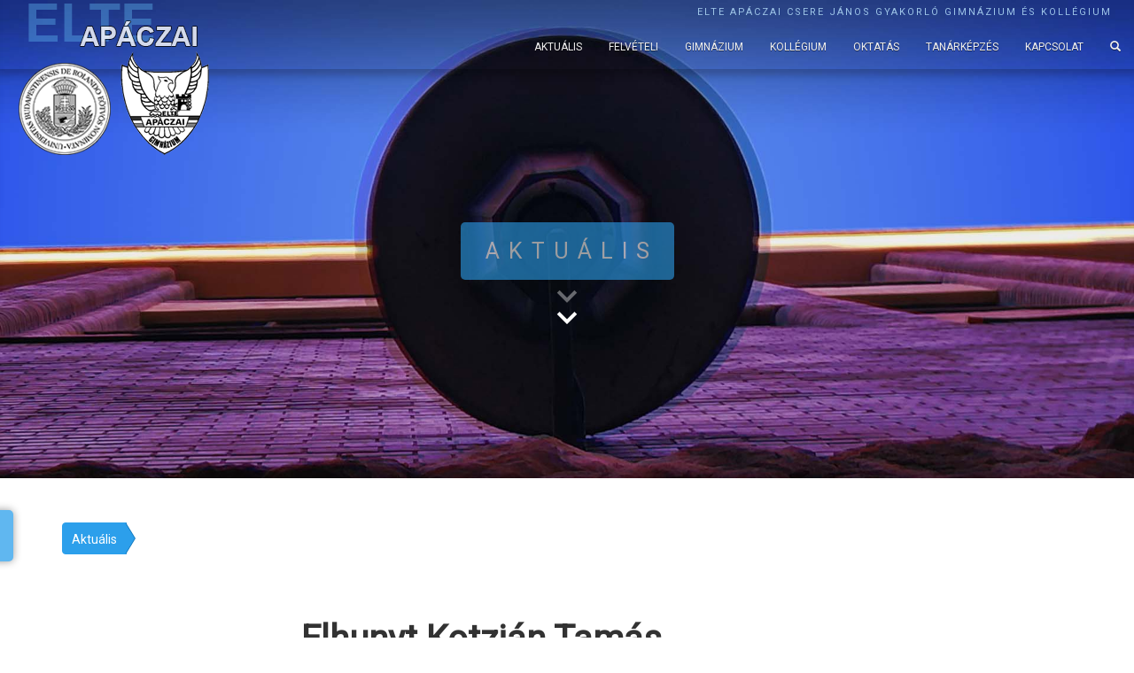

--- FILE ---
content_type: text/html; charset=UTF-8
request_url: https://www.apaczai.elte.hu/?menu=aktualis_cikk&cikk=r1635
body_size: 11631
content:
<!DOCTYPE html>
   
   
<!--// <html xmlns="http://www.w3.org/1999/xhtml" xmlns:fb="http://www.facebook.com/2008/fbml"> //-->
<html lang="hu">

<head>


<!--// <link rel="shortcut icon" href="img/favicon-apaczai.ico" /> //-->

<link rel="apple-touch-icon" sizes="57x57" href="img/favicon/apple-icon-57x57.png">
<link rel="apple-touch-icon" sizes="60x60" href="img/favicon/apple-icon-60x60.png">
<link rel="apple-touch-icon" sizes="72x72" href="img/favicon/apple-icon-72x72.png">
<link rel="apple-touch-icon" sizes="76x76" href="img/favicon/apple-icon-76x76.png">
<link rel="apple-touch-icon" sizes="114x114" href="img/favicon/apple-icon-114x114.png">
<link rel="apple-touch-icon" sizes="120x120" href="img/favicon/apple-icon-120x120.png">
<link rel="apple-touch-icon" sizes="144x144" href="img/favicon/apple-icon-144x144.png">
<link rel="apple-touch-icon" sizes="152x152" href="img/favicon/apple-icon-152x152.png">
<link rel="apple-touch-icon" sizes="180x180" href="img/favicon/apple-icon-180x180.png">
<link rel="icon" type="image/png" sizes="192x192"  href="img/favicon/android-icon-192x192.png">
<link rel="icon" type="image/png" sizes="32x32" href="img/favicon/favicon-32x32.png">
<link rel="icon" type="image/png" sizes="96x96" href="img/favicon/favicon-96x96.png">
<link rel="icon" type="image/png" sizes="16x16" href="img/favicon/favicon-16x16.png">
<link rel="manifest" href="img/favicon/manifest.json">
<meta name="msapplication-TileColor" content="#003366">
<meta name="msapplication-TileImage" content="img/favicon/ms-icon-144x144.png">

<meta name="theme-color" content="#003366" />
<meta name="msapplication-navbutton-color" content="#003366" />
<meta name="apple-mobile-web-app-status-bar-style" content="#003366" />

<title>ELTE Apáczai Csere János Gyakorló Gimnázium és Kollégium</title>
<meta name="title" content="ELTE Apáczai Csere János Gyakorló Gimnázium és Kollégium" />
<meta property="og:title" content="ELTE Apáczai Csere János Gyakorló Gimnázium és Kollégium" />
<link rel="image_src" href="http://www.apaczai.elte.hu/img/apaczai-megosztas.jpg" />
<meta property="og:image" content="https://www.apaczai.elte.hu/img/apaczai-megosztas.jpg" />

<meta name="robots" content="index, follow" />
<meta name="resource-type" content="document" />
<meta name="Robots" content="All" />
<meta name="Author" content="MERIDIÁN" />
<meta name="generator" content="MERIDIÁN" />
<meta name="Publisher" content="meridian@apaczai.elte.hu" />
<meta name="copyright" content="MERIDIÁN" />
<meta name="country" content="Hungary" />
<meta name="content-language" content="hu, hun, hungarian" />
<meta http-equiv="refresh" content="43200" />
  
<meta http-equiv="Content-Type" content="text/html; charset=utf-8" />
<meta http-equiv="X-UA-Compatible" content="IE=edge">
<meta name="viewport" content="width=device-width, initial-scale=1" />

<!--//<link rel="stylesheet" href="https://cdnjs.cloudflare.com/ajax/libs/font-awesome/4.7.0/css/font-awesome.min.css">//-->
<link rel="stylesheet" href="ajax/libs/font-awesome/4.7.0/css/font-awesome.min.css">
<!--//<link rel="stylesheet" href="https://maxcdn.bootstrapcdn.com/bootstrap/3.3.7/css/bootstrap.min.css" />//-->
<link rel="stylesheet" href="bootstrap/3.3.7/css/bootstrap.min.css" />
<link rel="stylesheet" type="text/css" href="https://fonts.googleapis.com/css?family=Montserrat" />
<link rel="stylesheet" type="text/css" href="https://fonts.googleapis.com/css?family=Lato" />
<link href="https://fonts.googleapis.com/css?family=Oswald" rel="stylesheet">

<link href="https://fonts.googleapis.com/css?family=Roboto" rel="stylesheet">
<link href="https://fonts.googleapis.com/css2?family=Raleway&display=swap" rel="stylesheet"> 

<link href="https://fonts.googleapis.com/css?family=Barlow+Condensed" rel="stylesheet">
<link href="https://fonts.googleapis.com/css?family=Poppins" rel="stylesheet">
<link href="https://fonts.googleapis.com/css?family=Fira+Sans" rel="stylesheet">
<link href="https://fonts.googleapis.com/css?family=Abril+Fatface" rel="stylesheet">
<link href="https://fonts.googleapis.com/css?family=Playfair+Display" rel="stylesheet">

<!--//<script src="https://ajax.googleapis.com/ajax/libs/jquery/3.2.1/jquery.min.js"></script>//-->
<script src="ajax/libs/jquery/3.2.1/jquery.min.js"></script>
<!--//<script src="https://maxcdn.bootstrapcdn.com/bootstrap/3.3.7/js/bootstrap.min.js"></script>//-->
<script src="bootstrap/3.3.7/js/bootstrap.min.js"></script>

<script src="https://kit.fontawesome.com/e26e69ddd5.js" crossorigin="anonymous"></script>

<link rel="stylesheet" type="text/css" href="stilusok/alap.css" />

<script>

function MM_openBrWindow(theURL,winName,features) {
  window.open(theURL,winName,features);
}

</script>


<!--[if lt IE 9]>
  <script src="https://oss.maxcdn.com/html5shiv/3.7.3/html5shiv.min.js"></script>
  <script src="https://oss.maxcdn.com/respond/1.4.2/respond.min.js"></script>
<![endif]-->
</head>

<body id="myPage" data-spy="scroll" data-target=".navbar" data-offset="60">

<!--// NAVBAR kezdete //-->

<nav class="navbar navbar-inverse navbar-fixed-top bg-navbar transition-navbar">
<a href="#" class="modal-link-iskolanev" data-toggle="modal" data-target="#myModal-segitseg">
<div class="container-fluid text-right iskolanev transition">
ELTE Apáczai Csere János Gyakorló Gimnázium és Kollégium
</div>
</a>
  <div class="container-fluid-nav">
    <div class="navbar-header">
      <button type="button" class="navbar-toggle" data-toggle="collapse" data-target="#myNavbar">
        <span class="icon-bar"></span>
        <span class="icon-bar"></span>
        <span class="icon-bar"></span>                        
      </button>
      <a class="navbar-brand" href="?menu=cimlap"><img src="img/logo.png" class="img-navbar transition" width="217" /></a>
    </div>
    <div class="collapse navbar-collapse" id="myNavbar">
      <ul class="nav navbar-nav navbar-right">
	  <li><a href="?menu=aktualis">Aktuális</a></li>
        <!--// <li><a href="?menu=aktualis">Aktuális <span class="label label-danger"><big>1%</big></span></a></li> //-->
		<li><a href="?menu=felveteli">Felvételi</a></li>
		<!--// <li><a href="?menu=felveteli">Felvételi <span class="glyphicon glyphicon-info-sign menu_kiemeles"></span></a></li> //-->
        <li><a href="?menu=gimnazium">Gimnázium</a></li>
        <li><a href="?menu=kollegium">Kollégium</a></li>
        <li><a href="?menu=oktatas">Oktatás</a></li>
		<li><a href="?menu=tanarkepzes">Tanárképzés</a></li>
		<li><a href="?menu=kapcsolat">Kapcsolat</a></li>
		<li><a href="?menu=kereses"><span class="glyphicon glyphicon-search"></span></a></li>
      </ul>
    </div>
  </div>
</nav>

<!--// NAVBAR vége //-->

<!--// MODAL //-->

<div class="modal fade" id="myModal-segitseg" role="dialog">
  <div class="modal-dialog modal-lg">
    

    <div class="modal-content">
      <div class="modal-header">
        <button type="button" class="close" data-dismiss="modal" style="color:#ffffff;">&times;</button>
        <h4 class="modal-title">Gyorsmenü, oldaltérkép és beállítások</h4>
      </div>
      <div class="modal-body">
	  
	  <!--// MODAL CONTENT eleje //-->
	  
<ul class="nav nav-tabs">
  <li class="active"><a data-toggle="tab" href="#gyorsmenu"><i class="fa fa-link"></i> Gyorsmenü</a></li>
  <li><a data-toggle="tab" href="#oldalterkep"><i class="fa fa-sitemap"></i> Oldaltérkép</a></li>
  <li><a data-toggle="tab" href="#beallitasok"><i class="fa fa-cog"></i> Beállítások</a></li>
</ul>

<br />

<div class="tab-content">
  <div id="gyorsmenu" class="tab-pane fade in active">
  
<div class="container-fluid">
    <div class="row">
        <div class="col-xs-6 text-center">
			<a href="?menu=apaczai_gimnazium_jubileumi_alapitvany" class="nincs_semmi">
			<div class="doboz_gyorsmenu rounded transition">
			<div class="doboz_gyorsmenu_tartalom">
				<i class="fa fa-star logo-small"></i><br />
				Apáczai Gimnázium Jubileumi Alapítvány
			</div>
			</div>
			</a>
		</div>
        <div class="col-xs-6 text-center">
			<a href="?menu=csengetesi_rend" class="nincs_semmi">
			<div class="doboz_gyorsmenu rounded transition">
			<div class="doboz_gyorsmenu_tartalom">
				<i class="fa fa-bell-o logo-small"></i><br />
				Csengetési rend
			</div>
			</div>
			</a>
		</div>
	</div>
</div>

<div class="divider"></div>

<div class="container-fluid">
    <div class="row">

        <div class="col-xs-6 text-center">
			<a href="https://apaczai.e-kreta.hu" class="nincs_semmi" target="_blank">
			<div class="doboz_gyorsmenu rounded transition">
			<div class="doboz_gyorsmenu_tartalom">
				<i class="fa fa-calendar-check-o logo-small"></i><br />
				E-napló
			</div>
			</div>
			</a>
		</div>
        <div class="col-xs-6 text-center">
			<a href="?menu=iskolaterkep" class="nincs_semmi">
			<div class="doboz_gyorsmenu rounded transition">
			<div class="doboz_gyorsmenu_tartalom">
				<i class="fa fa-map-o logo-small"></i><br />
				Iskolatérkép
			</div>
			</div>
			</a>
		</div>
	</div>
</div>

<div class="divider"></div>

<div class="container-fluid">
    <div class="row">
        <div class="col-xs-6 text-center">
			<a href="https://outlook.office.com" class="nincs_semmi" target="_blank">
			<div class="doboz_gyorsmenu rounded transition">
			<div class="doboz_gyorsmenu_tartalom">
				<i class="fa fa-envelope-o logo-small"></i><br />
				Levelezés
			</div>
			</div>
			</a>
		</div>
        <div class="col-xs-6 text-center">
			<a href="?menu=menza" class="nincs_semmi">
			<div class="doboz_gyorsmenu rounded transition">
			<div class="doboz_gyorsmenu_tartalom">
				<i class="fa fa-cutlery logo-small"></i><br />
				Menza
			</div>
			</div>
			</a>
		</div>
	</div>
</div>

<div class="divider"></div>

<div class="container-fluid">
    <div class="row">

        <div class="col-xs-6 text-center">
			<a href="http://meridian.apaczai.elte.hu" class="nincs_semmi" target="_blank">
			<div class="doboz_gyorsmenu rounded transition">
			<div class="doboz_gyorsmenu_tartalom">
				<span class="logo-small"><strong>M</strong></span><br />
				Meridián
			</div>
			</div>
			</a>
		</div>
        <div class="col-xs-6 text-center">
			<a href="?menu=osztalyaink" class="nincs_semmi">
			<div class="doboz_gyorsmenu rounded transition">
			<div class="doboz_gyorsmenu_tartalom">
				<i class="fa fa-users logo-small"></i><br />
				Osztályaink
			</div>
			</div>
			</a>
		</div>
	</div>
</div>

<div class="divider"></div>

<div class="container-fluid">
    <div class="row">

        <div class="col-xs-6 text-center">
			<a href="?menu=regisztracios_oldalaink" class="nincs_semmi">
			<div class="doboz_gyorsmenu rounded transition">
			<div class="doboz_gyorsmenu_tartalom">
				<i class="fa fa-check-square-o logo-small"></i><br />
				Regisztrációs oldalaink
			</div>
			</div>
			</a>
		</div>
        <div class="col-xs-6 text-center">
			<a href="?menu=tanaraink" class="nincs_semmi">
			<div class="doboz_gyorsmenu rounded transition">
			<div class="doboz_gyorsmenu_tartalom">
				<i class="fa fa-user-circle logo-small"></i><br />
				Tanáraink
			</div>
			</div>
			</a>
		</div>
	</div>
</div>

<div class="divider"></div>

<div class="container-fluid">
    <div class="row">
        <div class="col-xs-6 text-center">
			<a href="http://meridian.apaczai.elte.hu/?tipus=r&rovat=l&alrovat=&cikk=" class="nincs_semmi" target="_blank">
			<div class="doboz_gyorsmenu rounded transition">
			<div class="doboz_gyorsmenu_tartalom">
				<i class="fa fa-calendar logo-small"></i><br />
				Tanévnaptár
			</div>
			</div>
			</a>
		</div>
        <div class="col-xs-6 text-center">
			<a href="?menu=termek" class="nincs_semmi">
			<div class="doboz_gyorsmenu rounded transition">
			<div class="doboz_gyorsmenu_tartalom">
				<i class="fa fa-square-o logo-small"></i><br />
				Termek
			</div>
			</div>
			</a>
		</div>
	</div>
</div>
  
  </div>
  <div id="oldalterkep" class="tab-pane fade">

<div class="input-group">
  <span class="input-group-addon">&nbsp;&nbsp;<i class="fa fa-filter" aria-hidden="true"></i>&nbsp;&nbsp;</span>
  <input class="form-control" id="input_filter_oldalterkep" type="text" placeholder="Kereshet a tartalomban! Kezdjen gépelni...">
</div>

<br />

<ul class="list-group" id="list_filter_oldalterkep">
  <li class="list-group-item"><a href="?menu=cimlap" class="normal"><strong>Címlap</strong></a></li>
  <li class="list-group-item">&nbsp;&nbsp;&nbsp;&nbsp;&#183;&nbsp;<a href="http://meridian.apaczai.elte.hu" class="normal" target="_blank">Meridián</a> (Az apáczaisok hírportálja &#150; <em>#apibackstage</em>)</li>
  <li class="list-group-item">&nbsp;&nbsp;&nbsp;&nbsp;&#183;&nbsp;<a href="http://fogadjorokbe.apaczai.elte.hu" class="normal" target="_blank">Fogadj örökbe!</a></li>
  <li class="list-group-item"><a href="?menu=aktualis" class="normal"><strong>Aktuális</strong></a></li>
  <li class="list-group-item"><a href="?menu=felveteli" class="normal"><strong>Felvételi</strong></a> (átjelentkezés, nyitott szakkörök, Gólya vagyok!, gólyatábor)</li>
  <!--// <li class="list-group-item">&nbsp;&nbsp;&nbsp;&nbsp;&#183;&nbsp;<a href="?menu=virtualis_nyilt_napok" class="normal">Virtuális nyílt napok</a></li> //-->
  <li class="list-group-item">&nbsp;&nbsp;&nbsp;&nbsp;&#183;&nbsp;<a href="?menu=6_evfolyamos_oktatas" class="normal">6 évfolyamos oktatás</a> (felvételi tájékoztató, szóbeli követelmények, nyílt napok, előkészítő)</li>
  <li class="list-group-item">&nbsp;&nbsp;&nbsp;&nbsp;&#183;&nbsp;<a href="?menu=4_evfolyamos_oktatas" class="normal">4 évfolyamos oktatás</a> (felvételi tájékoztató, szóbeli követelmények, nyílt napok, Irány az Apáczai!, Élményórák)</li>
  <li class="list-group-item"><a href="?menu=gimnazium" class="normal"><strong>Gimnázium</strong></a></li>
  <li class="list-group-item">&nbsp;&nbsp;&nbsp;&nbsp;&#183;&nbsp;<a href="?menu=bemutatkozunk" class="normal">Bemutatkozunk</a> (névadónk, épület, címer, emlékoldal)</li>
  <li class="list-group-item">&nbsp;&nbsp;&nbsp;&nbsp;&#183;&nbsp;Az iskola vezetése: <a href="?menu=igazgatosag" class="normal">Igazgatóság</a>, <a href="?menu=titkarsag" class="normal">Titkárság</a>, <a href="?menu=gazdasagi_iroda" class="normal">Gazdasági iroda</a></li>
  <li class="list-group-item">&nbsp;&nbsp;&nbsp;&nbsp;&#183;&nbsp;Ügyintézés: <a href="?menu=kit_keressek" class="normal">Kit keressek?</a>, <a href="?menu=regisztracios_oldalaink" class="normal">Regisztrációs oldalaink</a></li>
  <li class="list-group-item">&nbsp;&nbsp;&nbsp;&nbsp;&#183;&nbsp;Közösségek:<br />
  &nbsp;&nbsp;&nbsp;&nbsp;&nbsp;&nbsp;&nbsp;&nbsp;<a href="?menu=tanaraink" class="normal">Tanáraink</a> (e-mail cím, órarend)<br />
  &nbsp;&nbsp;&nbsp;&nbsp;&nbsp;&nbsp;&nbsp;&nbsp;<a href="?menu=nevelo-oktato_munkat_segitok" class="normal">Nevelő-oktató munkát segítők</a> (e-mail cím, órarend)<br />
  &nbsp;&nbsp;&nbsp;&nbsp;&nbsp;&nbsp;&nbsp;&nbsp;<a href="?menu=osztalyaink" class="normal">Osztályaink</a> (osztályfőnök és helyettese, órarend, osztályterem)<br />
  &nbsp;&nbsp;&nbsp;&nbsp;&nbsp;&nbsp;&nbsp;&nbsp;<a href="?menu=osztalyfonokeink" class="normal">Osztályfőnökeink</a> (osztályfőnök és helyettese, órarend, osztályterem)<br />
  &nbsp;&nbsp;&nbsp;&nbsp;&nbsp;&nbsp;&nbsp;&nbsp;<a href="?menu=tanari_munkakozossegek" class="normal">Tanári munkaközösségek</a> (szakcsoportok)<br />
  &nbsp;&nbsp;&nbsp;&nbsp;&nbsp;&nbsp;&nbsp;&nbsp;<a href="https://www.facebook.com/ELTE-Ap%C3%A1czai-Gimn%C3%A1zium-SZMK-186433444895216" class="normal" target="_blank">Szülői munkaközösség</a> (Facebook)<br />
  &nbsp;&nbsp;&nbsp;&nbsp;&nbsp;&nbsp;&nbsp;&nbsp;<a href="?menu=adminisztrativ_es_technikai_dolgozoink" class="normal">Adminisztratív és technikai dolgozóink</a><br />
  &nbsp;&nbsp;&nbsp;&nbsp;&nbsp;&nbsp;&nbsp;&nbsp;<a href="?menu=apaczais_alumni_kor" class="normal">Apáczais Alumni Kör</a><br />
  &nbsp;&nbsp;&nbsp;&nbsp;&nbsp;&nbsp;&nbsp;&nbsp;<a href="http://id.apaczai.elte.hu" class="normal" target="_blank">Iskolai Diákönkormányzat</a><br />
  &nbsp;&nbsp;&nbsp;&nbsp;&nbsp;&nbsp;&nbsp;&nbsp;<a href="http://tisztaszivvel.apaczai.elte.hu" class="normal" target="_blank">Tiszta Szívvel iskolaújság</a></li>
  <li class="list-group-item">&nbsp;&nbsp;&nbsp;&nbsp;&#183;&nbsp;Sikereink: <a href="?menu=tanulmanyi_sikereink" class="normal">Tanulmányi sikereink</a>, <a href="?menu=sportsikereink" class="normal">Sportsikereink</a>, <a href="?menu=muveszeti_sikereink" class="normal">Művészeti sikereink</a>, <a href="?menu=apaczai-emlekerem" class="normal">Apáczai-emlékérem</a></li>
  <li class="list-group-item">&nbsp;&nbsp;&nbsp;&nbsp;&#183;&nbsp;<a href="?menu=szolgaltatasok" class="normal">Szolgáltatások</a></li>
  <li class="list-group-item">&nbsp;&nbsp;&nbsp;&nbsp;&nbsp;&nbsp;&nbsp;&nbsp;&#183;&nbsp;Étkezés: <a href="?menu=menza" class="normal">Menza</a>, <a href="?menu=bufe" class="normal">Büfé</a></li>
  <li class="list-group-item">&nbsp;&nbsp;&nbsp;&nbsp;&nbsp;&nbsp;&nbsp;&nbsp;&#183;&nbsp;Sportolás: <a href="?menu=kondi" class="normal">Kondi</a>, <a href="http://meridian.apaczai.elte.hu/sitaborok" class="normal" target="_blank">Sítábor</a>, <a href="http://meridian.apaczai.elte.hu/sporttabor" class="normal" target="_blank">Sporttábor</a></li>
  <li class="list-group-item">&nbsp;&nbsp;&nbsp;&nbsp;&nbsp;&nbsp;&nbsp;&nbsp;&#183;&nbsp;Szabadidő: <a href="?menu=wi-fi" class="normal">Wi-Fi</a>, <a href="?menu=konyvtar" class="normal">Könyvtár</a>, <a href="http://meridian.apaczai.elte.hu/inoka" class="normal" target="_blank">Tiszainoka</a></li>
  <li class="list-group-item">&nbsp;&nbsp;&nbsp;&nbsp;&nbsp;&nbsp;&nbsp;&nbsp;&#183;&nbsp;Rendelők: <a href="?menu=orvosi_rendelo" class="normal">Orvosi rendelő</a>, <a href="?menu=pszichologus_gyermekvedelem" class="normal">Pszichológus, gyermekvédelem</a></li>
  <li class="list-group-item">&nbsp;&nbsp;&nbsp;&nbsp;&#183;&nbsp;<a href="?menu=apaczais_cuccok" class="normal">Apáczais cuccok</a> (póló, pulóver, füzet, tetkó, toll)</li>
  <li class="list-group-item">&nbsp;&nbsp;&nbsp;&nbsp;&#183;&nbsp;<a href="?menu=apaczai_gimnazium_jubileumi_alapitvany" class="normal">Apáczai Gimnázium Jubileumi Alapítvány</a></li>
  <li class="list-group-item">&nbsp;&nbsp;&nbsp;&nbsp;&#183;&nbsp;<a href="?menu=iskolai_dokumentumok" class="normal">Iskolai dokumentumok</a> (pl.: SZMSZ, PP)</li>
  <li class="list-group-item">&nbsp;&nbsp;&nbsp;&nbsp;&#183;&nbsp;<a href="?menu=partnerkapcsolatok" class="normal">Partnerkapcsolatok</a></li>
  <li class="list-group-item">&nbsp;&nbsp;&nbsp;&nbsp;&#183;&nbsp;<a href="?menu=sajtoszoba" class="normal">Sajtószoba</a></li>
  <!--//<li class="list-group-item">&nbsp;&nbsp;&nbsp;&nbsp;&#183;&nbsp;<a href="?menu=allasajanlat" class="normal">Állásajánlat</a></li>//-->
  <li class="list-group-item">&nbsp;&nbsp;&nbsp;&nbsp;&#183;&nbsp;<a href="?menu=hires_apaczaisok" class="normal">Híres apáczaisok</a></li>
  <li class="list-group-item">&nbsp;&nbsp;&nbsp;&nbsp;&#183;&nbsp;<a href="?menu=in_memoriam" class="normal">In memoriam</a></li>
  <li class="list-group-item"><a href="?menu=kollegium" class="normal"><strong>Kollégium</strong></a></li>
  <li class="list-group-item">&nbsp;&nbsp;&nbsp;&nbsp;&#183;&nbsp;<a href="?menu=bemutatkozik_a_kollegium" class="normal">Bemutatkozik a kollégium</a></li>
  <li class="list-group-item">&nbsp;&nbsp;&nbsp;&nbsp;&#183;&nbsp;<a href="?menu=kollegiumi_galeria" class="normal">Kollégiumi galéria</a></li>
  <li class="list-group-item">&nbsp;&nbsp;&nbsp;&nbsp;&#183;&nbsp;<a href="?menu=a_kollegium_tortenete" class="normal">A kollégium története</a></li>
  <li class="list-group-item">&nbsp;&nbsp;&nbsp;&nbsp;&#183;&nbsp;<a href="?menu=felvetel_a_kollegiumba" class="normal">Felvétel a kollégiumba</a></li>
  <li class="list-group-item">&nbsp;&nbsp;&nbsp;&nbsp;&#183;&nbsp;<a href="?menu=ev_eleji_teendok" class="normal">Év eleji teendők</a></li>
  <li class="list-group-item">&nbsp;&nbsp;&nbsp;&nbsp;&#183;&nbsp;<a href="?menu=kollegiumi_nevelotanarok" class="normal">Kollégiumi nevelőtanárok</a></li>
  <li class="list-group-item">&nbsp;&nbsp;&nbsp;&nbsp;&#183;&nbsp;<a href="?menu=kollegiumi_napirend" class="normal">Kollégiumi napirend</a></li>
  <li class="list-group-item">&nbsp;&nbsp;&nbsp;&nbsp;&#183;&nbsp;<a href="?menu=hetvegek_elozetes_beosztasa" class="normal">Hétvégék előzetes beosztása</a></li>
  <li class="list-group-item">&nbsp;&nbsp;&nbsp;&nbsp;&#183;&nbsp;<a href="?menu=kollegiumi_dokumentumok" class="normal">Kollégiumi dokumentumok</a></li>
  <li class="list-group-item">&nbsp;&nbsp;&nbsp;&nbsp;&#183;&nbsp;<a href="?menu=kollegiumi_palyazatok" class="normal">Kollégiumi pályázatok</a></li>
  <li class="list-group-item">&nbsp;&nbsp;&nbsp;&nbsp;&#183;&nbsp;<a href="?menu=kapcsolat" class="normal">Kapcsolat</a></li>
  <li class="list-group-item"><a href="?menu=oktatas" class="normal"><strong>Oktatás</strong></a></li>
  <li class="list-group-item">&nbsp;&nbsp;&nbsp;&nbsp;&#183;&nbsp;<a href="https://apaczai.e-kreta.hu/Adminisztracio/Login" class="normal" target="_blank">E-napló</a></li>
  <li class="list-group-item">&nbsp;&nbsp;&nbsp;&nbsp;&#183;&nbsp;<a href="?menu=iskolaterkep" class="normal">Iskolatérkép</a></li>
  <li class="list-group-item">&nbsp;&nbsp;&nbsp;&nbsp;&#183;&nbsp;<a href="http://meridian.apaczai.elte.hu/?tipus=r&rovat=l&alrovat=&cikk=" class="normal" target="_blank">Tanévnaptár</a></li>
  <li class="list-group-item">&nbsp;&nbsp;&nbsp;&nbsp;&#183;&nbsp;<a href="?menu=csengetesi_rend" class="normal">Csengetési rend</a></li>
  <li class="list-group-item">&nbsp;&nbsp;&nbsp;&nbsp;&#183;&nbsp;Órarend: <a href="?menu=tanaraink" class="normal">Tanáraink</a>, <a href="?menu=osztalyaink" class="normal">Osztályaink</a>, <a href="?menu=termek" class="normal">Termek</a><!--//, <a href="?menu=helyettesek" class="normal">Helyettesek</a>//--></li>
  <li class="list-group-item">&nbsp;&nbsp;&nbsp;&nbsp;&#183;&nbsp;<a href="?menu=szakkorok" class="normal">Szakkörök</a></li>
  <li class="list-group-item">&nbsp;&nbsp;&nbsp;&nbsp;&#183;&nbsp;<a href="?menu=fakultacio" class="normal">Fakultáció</a></li>
  <li class="list-group-item">&nbsp;&nbsp;&nbsp;&nbsp;&#183;&nbsp;<a href="?menu=projektmunka" class="normal">Projektmunka</a></li>
  <li class="list-group-item">&nbsp;&nbsp;&nbsp;&nbsp;&#183;&nbsp;<a href="http://meridian.apaczai.elte.hu/kozossegiszolgalat" class="normal" target="_blank">Közösségi szolgálat</a></li>
  <li class="list-group-item">&nbsp;&nbsp;&nbsp;&nbsp;&#183;&nbsp;<a href="?menu=sajat_szervezesu_versenyeink" class="normal">Saját szervezésű versenyeink</a></li>
  <li class="list-group-item">&nbsp;&nbsp;&nbsp;&nbsp;&#183;&nbsp;<a href="?menu=osztalyozo-_es_javitovizsgak" class="normal">Osztályozó- és javítóvizsgák</a></li>
  <li class="list-group-item">&nbsp;&nbsp;&nbsp;&nbsp;&#183;&nbsp;<a href="?menu=erettsegi" class="normal">Érettségi</a></li>
  <li class="list-group-item">&nbsp;&nbsp;&nbsp;&nbsp;&#183;&nbsp;<a href="?menu=mindennapos_testneveles" class="normal">Mindennapos testnevelés</a></li>
  <li class="list-group-item">&nbsp;&nbsp;&nbsp;&nbsp;&#183;&nbsp;<a href="?menu=uszas" class="normal">Úszás</a></li>
  <!--// <li class="list-group-item">&nbsp;&nbsp;&nbsp;&nbsp;&#183;&nbsp;<a href="?menu=hazirend" class="normal">Házirend</a></li> //-->
  <li class="list-group-item">&nbsp;&nbsp;&nbsp;&nbsp;&#183;&nbsp;<a href="?menu=tankonyvrendeles" class="normal">Tankönyvrendelés</a></li>
  <li class="list-group-item"><a href="?menu=tanarkepzes" class="normal"><strong>Tanárképzés</strong></a> (oktatási segédanyagok)</li>
  <li class="list-group-item">&nbsp;&nbsp;&nbsp;&nbsp;&#183;&nbsp;Képzési típusok:<br />
  &nbsp;&nbsp;&nbsp;&nbsp;&nbsp;&nbsp;&nbsp;&nbsp;<a href="?menu=ma_nappali_hallgatok" class="normal">MA (bolognai) nappali hallgatók</a>,<br />
  &nbsp;&nbsp;&nbsp;&nbsp;&nbsp;&nbsp;&nbsp;&nbsp;<a href="?menu=rovid_ciklusu_kepzes" class="normal">Rövid ciklusú képzés</a>,<br />
  &nbsp;&nbsp;&nbsp;&nbsp;&nbsp;&nbsp;&nbsp;&nbsp;<a href="?menu=osszefuggo_egyeni_gyakorlat" class="normal">Összefüggő egyéni gyakorlat</a>,<br />
  &nbsp;&nbsp;&nbsp;&nbsp;&nbsp;&nbsp;&nbsp;&nbsp;<a href="?menu=osztatlan_tanarkepzes" class="normal">Osztatlan tanárképzés</a></li>
  <li class="list-group-item"><a href="?menu=kapcsolat" class="normal"><strong>Kapcsolat</strong></a> (cím, telefonszámok, e-mail címek)</li>
  <li class="list-group-item"><a href="?menu=ujdonsagok" class="normal">Újdonságok</a></li>
  <li class="list-group-item"><a href="https://outlook.office.com" class="normal" target="_blank">Levelezés</a></li>
  <li class="list-group-item"><a href="https://dor.elte.hu" class="normal" target="_blank">Dolgozói Önkiszolgáló Rendszer (DÖR)</a></li>
  <li class="list-group-item"><a href="https://www.elte.hu" class="normal" target="_blank">Fenntartónk, az ELTE</a></li>
  <li class="list-group-item"><a href="?menu=sajtoszoba" class="normal">Sajtószoba</a></li>
  <li class="list-group-item"><a href="?menu=rendszerkovetelmeny" class="normal">Rendszerkövetelmény</a></li>
  <li class="list-group-item"><a href="?menu=portal" class="normal">Portál</a></li>
  <li class="list-group-item"><a href="?menu=jogok" class="normal">Jogok</a></li>
  <li class="list-group-item"><a href="?menu=adatvedelem" class="normal">Adatvédelem</a></li>
  <li class="list-group-item"><a href="?menu=impresszum" class="normal">Impresszum</a></li>
</ul> 
  
  </div>
  <div id="beallitasok" class="tab-pane fade">

<!--//

<p class="cikk_bekezdes">
<i class="fa fa-exclamation-triangle sarga"></i> A <em>Sötét mód</em> fejlesztés alatt áll. Ha olvashatatlan részt talál, kérjük, segítse fejlesztésünket azzal, hogy jelzi ezt a
<a href="mailto:meridian@apaczai.elte.hu" class="normal">meridian@apaczai.elte.hu</a> címen! Köszönjük szépen!
</p>

//-->

<div class="theme-switch-wrapper">
<label class="theme-switch" for="checkbox">
<input type="checkbox" id="checkbox" />
<div class="slider round"></div>
</label>
&nbsp;&nbsp;&nbsp;&nbsp;Sötét mód
</div>
  
  </div>
</div>

	  <!--// MODAL CONTENT vége //-->
	  
      </div>
      <div class="modal-footer">
        <button type="button" class="btn btn-default transition" data-dismiss="modal">Bezár</button>
      </div>
    </div>
      
  </div>
</div>

<!--// SIDENAV //-->

<div id="sidenav-segitseg">
  <a href="#" id="segitseg" data-toggle="modal" data-target="#myModal-segitseg"><span class="glyphicon glyphicon-info-sign"></span>&nbsp;&nbsp;Gyorsmenü, oldaltérkép és beállítások</a>
</div>

<script>

/* FILTERS */

$(document).ready(function(){
  $("#input_filter_oldalterkep").on("keyup", function() {
    var value = $(this).val().toLowerCase();
    $("#list_filter_oldalterkep li").filter(function() {
      $(this).toggle($(this).text().toLowerCase().indexOf(value) > -1)
    });
  });
});

</script>


<!--// PARALLAX HEADER kezdete //-->

<div class="bg-parallax-fejlec text-center" style="background-image: url('img/bg-parallax-aktualis-fejlec.jpg');">
  <div class="hero">
    <span class="rounded">Aktuális</span>
	<div class="scroll_down_arrow"></div>
  </div>
</div>

<!--// PARALLAX HEADER vége //-->

<div class="divider"></div>

<div class="container">               
  <ol class="breadcrumb breadcrumb-arrow">
    <li class="breadcrumb-item"><a href="?menu=aktualis">Aktuális</a></li>
<!--//	<li class="breadcrumb-item"><a href="?menu=aktualis"></a></li> //-->
  </ol>
</div>

<div class="divider"></div>

<div class="container">
  <div class="row">
	
	<div class="col-sm-12">
	
	<div id="cikk">
	
<h1 class="cikk">Elhunyt Kotzián Tamás</h1>
<span class="cikk_datuma">2023. június 2.</span><br />
<a href="https://meridian.apaczai.elte.hu/?tipus=ar&rovat=t&alrovat=rovidhirek&cikk=&rovidhir=1635" class="gomb_meridian transition rounded" data-toggle="tooltip" data-placement="top" title="Megjelent a Meridiánon">Meridián</a><br />
<br /><br />
<p class="cikk_bekezdes_kozepre">
<a href="https://meridian.apaczai.elte.hu/rovidhirek/kepek/r1635.jpg" class="normal" target="_blank"><img src="https://meridian.apaczai.elte.hu/rovidhirek/kepek/r1635.jpg" width="100%" border="0" /></a>
</p>

<p class="cikk_bekezdes">
A család kérése: csak egy szál virágot hozzon, aki jön.
</p>
	</div>
	
	</div>
  </div>
</div>  

<div class="divider"></div>
<div class="bg-parallax-footer text-center" style="background-image: url('img/bg-parallax-footer.jpg');">
  <div class="caption-parallax-footer">
	A nyári szünetig hátralévő idő:
	<!--// A nyári szünetből hátralévő idő: //-->
  <h1 class="parallax"><span id="visszaszamlalo" style="color:#ffffff;"></span></h1>
  </div>
</div>

<div class="divider bg-base-dark"></div>

<div class="container-fluid text-center footer bg-gray-dark">
<span class="oldal_tetejere"><a href="#myPage" title="Oldal tetejére"><span class="glyphicon glyphicon-circle-arrow-up transition"></span></a></span>

<div class="divider"></div>

<div class="container">
    <div class="row">
        <div class="col-sm-5">

		
		<h1 class="footer">ELTE Apáczai Csere János Gyakorló Gimnázium és Kollégium</h1>
		
		<p class="footer">
		Cím: 1053 Budapest, Papnövelde utca 4-6.<br />
		Titkárság: <a href="tel:+3614614518" class="footer">461-4518</a><br />
		Portaszolgálat: <a href="tel:+3614614517" class="footer">461-4517</a><br />
		Kollégium: <a href="tel:+3614614519" class="footer">461-4519</a><br />
		OM: 035229<br />
		E-mail: <a href="mailto:titkar@apaczai.elte.hu" class="footer">titkar@apaczai.elte.hu</a><br />
		Web: <a href="http://www.apaczai.elte.hu" class="footer">http://www.apaczai.elte.hu</a><br />
		Hírportál: <a href="http://meridian.apaczai.elte.hu" class="footer" target="_blank">http://meridian.apaczai.elte.hu</a><br />
		</p>
		
		<h1 class="footer">Alapítvány</h1>
		
		<p class="footer">
		<a href="?menu=apaczai_gimnazium_jubileumi_alapitvany" class="footer">Apáczai Gimnázium Jubileumi Alapítvány</a><br />
		</p>
		
		<h1 class="footer">Apáczai emlékoldal</h1>
		
		<p class="footer">
		Emlékoldal: <a href="https://apaczai.jimdofree.com" class="footer" target="_blank">https://apaczai.jimdofree.com</a><br />
		</p>
		
        </div>
        <div class="col-sm-3">
		
		<h1 class="footer">Meridián &#150; az apáczaisok hírportálja</h1>
		
		<p class="footer">
		<a href="http://meridian.apaczai.elte.hu" class="kep" target="_blank"><img src="img/ikon_meridian.png" width="32" class="footer_icon transition rounded" data-toggle="tooltip" data-placement="top" title="Az apáczaisok hírportálja" /></a>&nbsp;
		<!--//<a href="https://www.facebook.com/meridianapaczai" class="kep" target="_blank"><img src="img/ikon_facebook.png" width="32" class="footer_icon transition rounded" data-toggle="tooltip" data-placement="top" title="Meridián @ Facebook" /></a>&nbsp;//-->
		<a href="https://twitter.com/meridianapaczai" class="kep" target="_blank"><img src="img/ikon_x-twitter.png" width="32" class="footer_icon transition rounded" data-toggle="tooltip" data-placement="top" title="Meridián @ X" /></a>&nbsp;
		<a href="https://www.instagram.com/meridianapaczai" class="kep" target="_blank"><img src="img/ikon_instagram.png" width="32" class="footer_icon transition rounded" data-toggle="tooltip" data-placement="top" title="Meridián @ Instagram" /></a>&nbsp;
		<a href="https://www.youtube.com/channel/UCBIN7hLFvsV1QSoxOgCYE4Q" class="kep" target="_blank"><img src="img/ikon_youtube.png" width="32" class="footer_icon transition rounded" data-toggle="tooltip" data-placement="top" title="Meridián @ YouTube" /></a>
		</p>

       

		<h1 class="footer">Tiszta Szívvel &#150; iskolaújság</h1>
		
		<p class="footer">
		<a href="http://tisztaszivvel.apaczai.elte.hu" class="kep" target="_blank"><img src="img/ikon_tiszta_szivvel.png" width="32" class="footer_icon transition rounded" data-toggle="tooltip" data-placement="top" title="Iskolaújság" /></a>&nbsp;
		<a href="https://www.facebook.com/tisztaszivvel" class="kep" target="_blank"><img src="img/ikon_facebook.png" width="32" class="footer_icon transition rounded" data-toggle="tooltip" data-placement="top" title="Tiszta Szívvel @ Facebook" /></a>&nbsp;
		</p>

		<h1 class="footer">Iskolai Diákönkormányzat</h1>

		<p class="footer">
<!--//		<a href="http://id.apaczai.elte.hu" class="kep" target="_blank"><img src="img/ikon_id.png" width="32" class="footer_icon transition rounded" data-toggle="tooltip" data-placement="top" title="Iskolai Diákönkormányzat" /></a>&nbsp; //-->
<!--//		<a href="https://www.facebook.com/idapaczai" class="kep" target="_blank"><img src="img/ikon_facebook.png" width="32" class="footer_icon transition rounded" data-toggle="tooltip" data-placement="top" title="ID @ Facebook" /></a>&nbsp; //-->
<a href="https://www.instagram.com/api_dok" class="kep" target="_blank"><img src="img/ikon_instagram.png" width="32" class="footer_icon transition rounded" data-toggle="tooltip" data-placement="top" title="DÖK @ Instagram" /></a>&nbsp;
		</p>
		
        </div>
        <div class="col-sm-4">
		
		<p class="footer">
		<a href="#" class="footer" data-toggle="modal" data-target="#myModal-segitseg">Gyorsmenü és oldaltérkép</a><br />
		<a href="?menu=ujdonsagok" class="footer">Újdonságok</a><br />
		<br />
		<a href="https://outlook.office.com" class="footer" target="_blank">Levelezés</a><br />
		<a href="https://dor.elte.hu" class="footer" target="_blank">Dolgozói Önkiszolgáló Rendszer (DÖR)</a><br />
		<br />
		<a href="https://www.elte.hu" class="footer" target="_blank">Fenntartónk, az ELTE</a><br />
		<a href="?menu=sajtoszoba" class="footer">Sajtószoba</a><br />
		<br />
		<a href="?menu=rendszerkovetelmeny" class="footer">Rendszerkövetelmény</a><br />
		<a href="?menu=portal" class="footer">Portál</a><br />
		<a href="?menu=jogok" class="footer">Jogok</a><br />
		<a href="?menu=adatvedelem" class="footer">Adatvédelem</a><br />
		<a href="?menu=impresszum" class="footer">Impresszum</a><br />
		</p>
		
        </div>
    </div>
</div>

<div class="divider"></div>

<div class="container text-center">
    <div class="row">
        <div class="col-sm-12 text-center">
		

<script>

var d = new Date(1768560834000);
function pontos_ido() {
  d.setTime(d.getTime() + 1000);
  var hrs = d.getHours();
  var mins = d.getMinutes();
  var secs = d.getSeconds();
  mins = (mins < 10 ? "0" : "") + mins;
  secs = (secs < 10 ? "0" : "") + secs;
  hrs = (hrs > 12) ? hrs : hrs;
<!--//  hrs = (hrs == 0) ? 12 : hrs; //-->
  var ctime = hrs + ":" + mins + ":" + secs;
  document.getElementById("ora").firstChild.nodeValue = ctime;
}

window.onload = function() {
  pontos_ido();
  setInterval('pontos_ido()', 1000);
}

</script>

<p class="footer_kozepre">
<i class="fa fa-calendar-o" data-toggle="tooltip" data-placement="top" title="Mai dátum"></i>&nbsp;&nbsp;<font color="#ffffff">
2026. január 16. péntek</font>
&nbsp;&nbsp;&nbsp;&nbsp; <i class="fa fa-clock-o" data-toggle="tooltip" data-placement="top" title="Idő"></i>&nbsp;&nbsp;<font color="#ffffff"><span id="ora"> </span></font>
</p>
		
		</div>
	</div>
</div>

</div>

<!--// FOOTER vége //-->

<script>

/* TOGGLE */

const toggleSwitch = document.querySelector('.theme-switch input[type="checkbox"]');
const currentTheme = localStorage.getItem('theme');

if (currentTheme) {
  document.documentElement.setAttribute('data-theme', currentTheme);

  if (currentTheme === 'dark') {
    toggleSwitch.checked = true;
  }
}

function switchTheme(e) {
  if (e.target.checked) {
    document.documentElement.setAttribute('data-theme', 'dark');
    localStorage.setItem('theme', 'dark');
  } else
  {document.documentElement.setAttribute('data-theme', 'light');
    localStorage.setItem('theme', 'light');
  }
}

toggleSwitch.addEventListener('change', switchTheme, false);

/* ISKOLANÉV RÖVIDÍTÉSE */

$(document).ready(iskolanevcsere);
$(window).on('resize',iskolanevcsere);

function iskolanevcsere() {
	if ($(document).width() <= 992) {
		$('div.iskolanev').text('ELTE Apáczai');
	}
	else
	{
		$('div.iskolanev').text('ELTE Apáczai Csere János Gyakorló Gimnázium és Kollégium'); // Köszönöm szépen!
	}
}

$(document).ready(orarendemnapokcsere);
$(window).on('resize',orarendemnapokcsere);

function orarendemnapokcsere() {
	if ($(document).width() <= 1200) { //992
		$('span.h').text('H');
		$('span.k').text('K');
		$('span.sz').text('SZ');
		$('span.cs').text('CS');
		$('span.p').text('P');
		$('span.de').text('de');
		$('span.du').text('du');
	}
	else
	{
		$('span.h').text('Hétfő');
		$('span.k').text('Kedd');
		$('span.sz').text('Szerda');
		$('span.cs').text('Csütörtök');
		$('span.p').text('Péntek');
		$('span.de').text('délelőtt');
		$('span.du').text('délután');
	}
}

/* SMOOTH SCROLLING */

$(document).ready(function(){

  $("a[href='#lap_teteje'], a[href='#letoltesek'], a[href^='#felveteli_hirek'], a[href='#myPage'], a[href='#hetfo'], a[href='#kedd'], a[href='#szerda'], a[href='#csutortok'], a[href='#pentek'], a[href='#t651_1'], a[href='#t663_1'], a[href='#t676_1'], a[href='#t690_1']").on('click', function(event) {

    if (this.hash !== "") {

      event.preventDefault();


      var hash = this.hash;


      $('html, body').animate({
        scrollTop: $(hash).offset().top
      }, 900, function(){
   

        window.location.hash = hash;
      });
    }
  });
  
/* SLIDE ANIMATION */
  
  $(window).scroll(function() {
    $(".slideanim").each(function(){
      var pos = $(this).offset().top;

      var winTop = $(window).scrollTop();
        if (pos < winTop + 900) {
          $(this).addClass("slide");
        }
    });
  });
});

/* ANCHOR */

$(document).ready(function() {
	setTimeout(function(){
		
		document.querySelector('.anchor-point').scrollIntoView({ behavior: 'smooth' });
	
	}, 750);
});

/* NAVBAR TRANSITION */

$(window).scroll(function() {

  
	if ($(window).scrollTop() >= 20 ){
    
 		$('.bg-navbar').addClass('bg-show');
    
  } else {
    
    $('.bg-navbar').removeClass('bg-show');
    
 	};   	
});

$('.scroll').on('click', function(e){		
		e.preventDefault()
    
  $('html, body').animate({
      scrollTop : $(this.hash).offset().top
    }, 1500);
});

$(document).on('scroll', function() {
  if ($(document).scrollTop() >= 20) {
    $('.img-navbar').css('width', '125px');
	$('.img-navbar').css('top', '-30px');
  } else {
    $('.img-navbar').css('width', '');
	 $('.img-navbar').css('top', '');
  }
});

/* PARALLAX SCROLLING */

if ( $(document).width() > 991 ) {

(function($) {

    $.fn.parallax = function(options) {
 
        var windowHeight = $(window).height();
 

        var settings = $.extend({
            speed        : 0.25
        }, options);
 

        return this.each( function() {
 

        	var $this = $(this);
 

        	$(document).scroll(function(){
 
    		        var scrollTop = $(window).scrollTop();
            	        var offset = $this.offset().top;
            	        var height = $this.outerHeight();
 

			if (offset + height <= scrollTop || offset >= scrollTop + windowHeight) {
				return;
			}
 
			var yBgPosition = Math.round((offset - scrollTop) * settings.speed);
 

    			$this.css('background-position', 'center ' + yBgPosition + 'px');
                
        	});
        });
	}
}(jQuery));

var isFirefox = typeof InstallTrigger !== 'undefined';

if ( isFirefox == true ){
	$('.bg-parallax, .bg-parallax-footer').parallax({
		speed: -0.25
	}); // Mozilla FF 63+ miatt
}
else
{
	$('.bg-parallax, .bg-parallax-footer').parallax({
		speed: -0.25
	});
}

$('.bg-parallax-fejlec, .bg-parallax-fejlec-cimlap').parallax({
	speed :	0.6
});

}

/* COUNTER */


var countDownDate = new Date("Jun 12, 2026 11:00:00").getTime();
<!--// var countDownDate = new Date("Jun 12, 2026 11:00:00").getTime(); //-->


var x = setInterval(function() {


    var now = new Date().getTime();
    

    var distance = countDownDate - now;
    

    var days = Math.floor(distance / (1000 * 60 * 60 * 24));
    var hours = Math.floor((distance % (1000 * 60 * 60 * 24)) / (1000 * 60 * 60));
    var minutes = Math.floor((distance % (1000 * 60 * 60)) / (1000 * 60));
    var seconds = Math.floor((distance % (1000 * 60)) / 1000);
    

    document.getElementById("visszaszamlalo").innerHTML = days + "&nbsp;nap " + hours + "&nbsp;óra "
    + minutes + "&nbsp;perc " + seconds + "&nbsp;másod&#173;perc";
    

    if (distance < 0) {
        clearInterval(x);
        document.getElementById("visszaszamlalo").innerHTML = "VAKÁCIÓ!";
    }
}, 1000);

/* ACCORDION */

function toggleIcon(e) {
    $(e.target)
        .prev('.panel-heading')
        .find('.more-less')
        .toggleClass('glyphicon-chevron-down glyphicon-chevron-up');
}
$('.panel-group').on('hidden.bs.collapse', toggleIcon);
$('.panel-group').on('shown.bs.collapse', toggleIcon);

/* KEEP THE LAST TAB OPEN IN ACCORDION AFTER PAGE REFRESH */

$(document).ready(function () {
    $('a').click(function() {
        localStorage.setItem('collapseItem', $(this).attr('href'));
    });
    
    var collapseItem = localStorage.getItem('collapseItem'); 
    if (collapseItem) {
       $(collapseItem).collapse('show')
    }
})

/* COLORED TOOLTIP */
/*
$("[data-toggle=tooltip]").tooltip();
*/

/* TOOLTIP */

$(document).ready(function(){
    $('[data-toggle="tooltip"]').tooltip();   
});

/* POPOVER */

$(document).ready(function(){
    $('[data-toggle="popover"]').popover({html: true});   
});

/* TENNIVALÓK LISTÁJA */

var myNodelist = document.getElementsByTagName("LI");
var i;
for (i = 0; i < myNodelist.length; i++) {
  if ( document.getElementsByTagName("LI").className == "tennivalok" ) {
    var span = document.createElement("SPAN");
    var txt = document.createTextNode("\u00D7");
    span.className = "close_tennivalok";
    span.appendChild(txt);
    myNodelist[i].appendChild(span);
  }
}


var close = document.getElementsByClassName("close_tennivalok");
var i;
for (i = 0; i < close.length; i++) {
  close[i].onclick = function() {
    var div = this.parentElement;
    div.style.display = "none";
  }
}


var list = document.querySelector('ul.tennivalok');
list.addEventListener('click', function(ev) {
  if (ev.target.tagName === 'LI') {
    ev.target.classList.toggle('pipa');
  }
}, false);


function tennivalok_uj_elem() {
  var li = document.createElement("li");
  var inputValue = document.getElementById("input_tennivalok").value;
  var t = document.createTextNode(inputValue);
  li.appendChild(t);
  if (inputValue === '') {
    alert("Kérjük, nevezzen meg egy tennivalót!");
  } else {
    document.getElementById("ul_tennivalok").appendChild(li);
  }
  document.getElementById("input_tennivalok").value = "";

  var span = document.createElement("SPAN");
  var txt = document.createTextNode("\u00D7");
  span.className = "close_tennivalok";
  span.appendChild(txt);
  li.appendChild(span);

  for (i = 0; i < close.length; i++) {
    close[i].onclick = function() {
      var div = this.parentElement;
      div.style.display = "none";
    }
  }
}

</script>

</body>
</html>


--- FILE ---
content_type: text/css
request_url: https://www.apaczai.elte.hu/stilusok/alap.css
body_size: 84533
content:
:root {
	--papir: #ffffff;
	--papir-kiemeles-vilagos: #fafafa;
	--papir-kiemeles-sotet: #f8f8f8;
	--tinta: #323232;
	--tinta-cim_1: #000000;
	--meridian: #00aa00;
	--szinatmenet1: #60b7f0;
	--szinatmenet2: #b7f060;
	--szinatmenet3: #f060b7;
	
	--orarendem-kiemeles: #d4ebfb;
	
	--base-dark: #003366;
	--base-light: #1177bb;
	--base-brighter: #2c9feb;
	--base-brighter2: #60b7f0;
	--base-brighter3: #f0f8fd;
	
	--gray: #404040;
	--gray-dark: #202020;
	--gray-darker: #1e1e1e;
	--gray-light: #ebebeb;
	--gray-lighter: #eeeeee;
	--gray-lighter2: #e2e2e2;
	--gray-lighter3: #e8e8e8e;
	--gray-lighter4: #f2f2f2;
	--gray-lighter5: #f8f8f8;
	--gray-lighter6: #e2e2e2;

	
	--base2: #88cc33;
	--base2-dark: #446622;
	--base2-light: #77bb11;
	--base2-brighter: #9feb2c;
	--base2-brighter2: #b7f060;
	
	--base3: #660033;
	--base3-dark: #770033;
	--base3-light: #bb1177;
	--base3-brighter: #eb2c9f;
	--base3-brighter2: #f060b7;
	--base3-brighter3: #fdf0f8;
}

[data-theme="dark"] {
	--papir: #1f1f1a;
	--papir-kiemeles-vilagos: #202020;
	--papir-kiemeles-sotet: #101010;
	--tinta: #d2d2d2;
	--tinta-cim_1: #ffffff;
	
	--orarendem-kiemeles: #2c9feb;
	
//	--gray: #bfbfbf;
//	--gray-dark: #dfdfdf;
	--gray-darker: #e1e1e1;
	--gray-light: #141414;
	--gray-lighter: #282828;
	--gray-lighter2: #0d0d0d;
	--gray-lighter3: #171717;
	--gray-lighter4: #1d1d1d;
	--gray-lighter5: #101010;
	--gray-lighter6: #1d1d1d;
}

body, div,
h1, h2, h3, h4, h5, h6,
p, blockquote, pre, dl, dt, dd, ol, ul, li, hr,
fieldset, form, label, legend, th, td,
article, aside, figure, footer, header, hgroup, menu, nav, section,
summary, hgroup {
  margin: 0;
  padding: 0;
  border: 0;
}

@-webkit-viewport { width: device-width; }
@-moz-viewport { width: device-width; }
@-ms-viewport { width: device-width; }
@-o-viewport { width: device-width; }
@viewport { width: device-width; }

body {
	font: 400 16px Roboto, sans-serif;
	line-height: 28px;
	color: var(--tinta);
	background-color: var(--papir);
	height: 100%;
}

html {
	height: 100%;
}

::-moz-selection {
	color: var(--tinta);
	background: var(--base-brighter);
}

::selection {
	color: var(--tinta);
	background: var(--base-brighter);
}

/* h2 {
	font-size: 24px;
	text-transform: uppercase;
	color: #303030;
	font-weight: 600;
	margin-bottom: 30px;
}

h4 {
	font-size: 19px;
	line-height: 1.375em;
	color: #303030;
	font-weight: 400;
	margin-bottom: 30px;
} */

.halvany {
	opacity: 0.25;
}

.normal {
	color: var(--tinta);
	font-size: 16px;
	line-height: 28px;
	font-family: Roboto, Verdana, Arial, Helvetica, sans-serif;
}

.jumbotron {
	background-color: var(--papir);
	color: #252525;
	padding: 100px 25px;
	font-family: Roboto, Verdana, Arial, Helvetica, sans-serif;
}

.container-fluid {
	padding: 0;
}

.logo-small {
	color: var(--base-light);
	font-size: 50px;
}

.logo-small-link {
	color: var(--base-brighter);
	font-size: 50px;
}

.logo-scroll_down {
	color: var(--base-light);
	font-size: 20px;
}

.logo-help {
	color: var(--base-light);
	font-size: 40px;
	top: 12px;
}

.logo-normal {
	color: var(--base-light);
	font-size: 40px;
}

.logo-lista {
	color: var(--base-dark);
	font-size: 100px;
}

.logo {
	color: var(--base-dark);
	font-size: 200px;
}

.logo-letoltesek {
	color: var(--tinta);
	font-size: 40px;
}

@media screen and (max-width: 991px) {
    .logo {
	  font-size: 150px;
  }
}

.menu_kiemeles {
	color: #ff0000;
}

.thumbnail {
	padding: 0 0 15px 0;
	border: none;
	border-radius: 0;
}

.thumbnail img {
	width: 100%;
	height: 100%;
	margin-bottom: 10px;
}

.carousel-control.right, .carousel-control.left {
	background-image: none;
	color: var(--base-light);
}

.carousel-indicators li {
	border-color: var(--base-light);
}

.carousel-indicators li.active {
	background-color: var(--base-light);
}

.item h4 {

}

.item span {
	font-style: normal;
}

.list-group {
//	color: green;
}

.list-group-item {
	color: var(--tinta);
	border: transparent;
	margin: 0;
	padding: 0;
}

/* TABLE */

#letoltesek-tablazat {
	font-family: Roboto, Verdana, Arial, Helvetica, sans-serif;
	font-size: 16px;
    border-collapse: collapse;
//	border-spacing: 2px;
	width: 100%;
//	table-layout: fixed;
//	border: 1px solid var(--gray-lighter3);
}

#letoltesek-tablazat td {
	border-top: 1px solid var(--gray-lighter);
	border-bottom: 1px solid var(--gray-lighter);
//	padding: 8px;
//	text-align: center;
//	vertical-align: middle;
}

.letoltesek-tablazat-1 {
	text-align: left;
	vertical-align: middle;
	padding: 8px 2px 8px 8px;
}

.letoltesek-tablazat-2 {
	text-align: center;
	vertical-align: middle;
	padding: 8px 2px 8px 2px;
	width: 50px;
}

.letoltesek-tablazat-3 {
	text-align: center;
	vertical-align: middle;
	padding: 8px 2px 8px 2px;
	width: 150px;
}

#letoltesek-tablazat tr {
//	background-color: var(--gray-lighter2);
}

#letoltesek-tablazat tr:hover {
	background-color: var(--papir-kiemeles-sotet);
}

#orarendem {
	font-family: Roboto, Verdana, Arial, Helvetica, sans-serif;
	font-size: 16px;
    border-collapse: separate;
	border-spacing: 2px;
	width: 100%;
	table-layout: fixed;
	border: 1px solid var(--gray-lighter6);
}

@media screen and (max-width: 768px) {
    #orarendem  {
		table-layout: auto;
	}
}

#orarendem th, #orarendem td {
//	border: 1px solid var(--gray-lighter3);
    padding: 2px 2px;
    text-align: center;
	vertical-align: middle;
}

#orarendem tr {
	background-color: var(--gray-lighter2);
}

#orarendem tr:nth-child(even) {
	background-color: var(--gray-lighter4);
}

#orarendem td:hover {
	background-color: var(--orarendem-kiemeles);
}

td.ures {
	background-color: #b7f060;
}

#orarendem th {
	font-family: Roboto, Verdana, Arial, Helvetica, sans-serif;
	font-size: 16px;
    background-color: var(--base-dark);
    color: #ffffff;
}

#orarendem-kicsi {
	font-family: Roboto, Verdana, Arial, Helvetica, sans-serif;
	font-size: 10px;
	line-height: 18px;
    border-collapse: separate;
	border-spacing: 2px;
//	width: 100%;
	table-layout: fixed;
	border: 1px solid var(--gray-lighter6);
}

#orarendem-kicsi th, #orarendem-kicsi td {
//	border: 1px solid var(--gray-lighter3);
    padding: 1px;
    text-align: center;
	vertical-align: middle;
}

#orarendem-kicsi tr {
	background-color: var(--gray-lighter2);
}

#orarendem-kicsi tr:nth-child(even) {
	background-color: var(--gray-lighter4);
}

#orarendem-kicsi td:hover {
	background-color: var(--orarendem-kiemeles);
}

#orarendem-kicsi th {
	font-family: Roboto, Verdana, Arial, Helvetica, sans-serif;
	font-size: 10px;
    background-color: var(--base-dark);
    color: #ffffff;
}

#sikereink {
	font-family: Roboto, Verdana, Arial, Helvetica, sans-serif;
	font-size: 16px;
	color: var(--tinta);
    border-collapse: separate;
	border-spacing: 2px;
	width: 100%;
	table-layout: auto;
//	border: 1px solid var(--gray-lighter3);
}

#sikereink th, #sikereink td {
    padding: 4px 2px;
	vertical-align: middle;
}

#sikereink tr {
	background-color: var(--gray-lighter5);
}

#sikereink tr:nth-child(even) {
	background-color: var(--papir);
}

#sikereink tr:hover {
	background-color: var(--orarendem-kiemeles);
}

#sikereink th {
	font-family: Roboto, Verdana, Arial, Helvetica, sans-serif;
	font-size: 16px;
    background-color: var(--base-dark);
    color: #ffffff;
//	text-align: center;
}

#tanaraink-segitseg {
	font-family: Roboto, Verdana, Arial, Helvetica, sans-serif;
	font-size: 16px;
	color: var(--tinta);
    border-collapse: separate;
	border-spacing: 2px;
	width: 100%;
	table-layout: auto;
//	border: 1px solid var(--gray-lighter3);
}

#tanaraink-segitseg th, #tanaraink-segitseg td {
    padding: 4px 2px;
	vertical-align: middle;
}

#tanaraink-segitseg th {
	font-family: Roboto, Verdana, Arial, Helvetica, sans-serif;
	font-size: 16px;
    background-color: var(--papir);
    color: var(--tinta);
//	text-align: center;
}

#tanaraink-segitseg tr {
	background-color: var(--gray-lighter5);
}

#tanaraink-segitseg tr:nth-child(even) {
	background-color: var(--papir);
}

#tanaraink-segitseg tr:hover {
	background-color: var(--orarendem-kiemeles);
}

#napirend {
	font-family: Roboto, Verdana, Arial, Helvetica, sans-serif;
	font-size: 16px;
    border-collapse: separate;
	border-spacing: 2px;
	width: 100%;
	table-layout: auto;
	border: 1px solid var(--gray-lighter6);
}

/*
@media screen and (max-width: 768px) {
    #napirend  {
		table-layout: auto;
	}
}
*/

#napirend th, #napirend td {
//	border: 1px solid var(--gray-lighter3);
    padding: 4px 12px;
    text-align: left;
	vertical-align: middle;
}

#napirend tr {
	background-color: var(--gray-lighter2);
}

#napirend tr:nth-child(even) {
	background-color: var(--gray-lighter4);
}

#napirend tr:hover {
	background-color: var(--orarendem-kiemeles);
}

#napirend th {
	font-family: Roboto, Verdana, Arial, Helvetica, sans-serif;
	font-size: 16px;
    background-color: var(--base-dark);
    color: #ffffff;
}

/* ACCORDION */

.panel-group .panel {
	border-radius: 0;
	box-shadow: none;
	border-color: var(--gray-lighter);
}

.panel-default > .panel-heading {
	padding: 0;
	border-radius: 0;
	color: var(--tinta);
	background-color: var(--papir-kiemeles-vilagos);
	border-color: var(--gray-lighter);
}

.panel-default > .panel-heading-letoltesek {
	padding: 0;
	border-radius: 0;
	color: var(--tinta);
	background-color: var(--base-brighter2);
	border-color: var(--gray-lighter);
}

.panel-title {
	font-size: 16px;
	line-height: 28px;
	font-family: Roboto, Verdana, Arial, Helvetica, sans-serif;
	color: var(--tinta);
}

.panel-title > a {
	display: block;
	padding: 20px 30px;
	text-decoration: none;
	font-size: 20px;
	line-height: 32px;
	font-family: Roboto, Verdana, Arial, Helvetica, sans-serif;
	color: var(--tinta);
}

.panel-title:hover {
	background-color: var(--base-brighter);
	box-shadow: 0 8px 12px 0 rgba(0,0,0,0.2);
}

.panel-title:hover a {
	color: var(--tinta);
}

.more-less {
	float: right;
	color: var(--tinta);
	top: 8px;
}

.panel-default > .panel-heading + .panel-collapse > .panel-body {
	border-top-color: var(--gray-lighter);
	background-color: var(--papir);
	width: 100%;
	padding: 20px 30px;
}

/* DOBOZ */

#doboz_1 {
	background-color: var(--papir);
	padding: 32px 32px;
	margin: 16px 0;
}

#doboz_1:hover {
	background-color: var(--papir-kiemeles-vilagos);
	-webkit-box-shadow: 0px 0px 10px 0px rgba(0,0,0,0.4);
	-moz-box-shadow: 0px 0px 10px 0px rgba(0,0,0,0.4);
	box-shadow: 0px 0px 10px 0px rgba(0,0,0,0.4);
}

#doboz_2 {
	background-color: var(--papir);
	padding: 32px 32px;
	margin: 16px 0;
}

#doboz_2:hover {
	background-color: var(--base-brighter3);
	-webkit-box-shadow: 0px 0px 10px 0px rgba(0,0,0,0.4);
	-moz-box-shadow: 0px 0px 10px 0px rgba(0,0,0,0.4);
	box-shadow: 0px 0px 10px 0px rgba(0,0,0,0.4);
}

#doboz_parallax_feher {
	background-color: rgba(255,255,255,0.3);
	border: 1px solid var(--papir);
//	padding: 8px;
//	margin: 0;
	height: 400px;
	display: block;
	overflow: hidden;
}

#doboz_parallax_feher:hover {
	background-color: rgba(255,255,255,0.6);
}

.doboz_esemeny {
	display: table;
	width: 100%;
	background-color: var(--base-brighter);
	border-radius: 5px 5px 5px 5px;
	-webkit-transition: all 200ms ease-in;
	-webkit-transform: scale(1); 
	-ms-transition: all 200ms ease-in;
	-ms-transform: scale(1); 
	-moz-transition: all 200ms ease-in;
	-moz-transform: scale(1);
	transition: all 200ms ease-in;
	transform: scale(1);
}

.doboz_esemeny:hover {
	display: table;
	width: 100%;
	background-color: var(--base-light);
	z-index: 2;
	box-shadow: 0px 0px 20px rgba(0,0,0,0.5);
	-webkit-transition: all 200ms ease-in;
	-webkit-transform: scale(1.01);
	-ms-transition: all 200ms ease-in;
	-ms-transform: scale(1.01);   
	-moz-transition: all 200ms ease-in;
	-moz-transform: scale(1.01);
	transition: all 200ms ease-in;
	transform: scale(1.01);
}

.doboz_esemeny_datum {
	display: table-cell;
	padding: 32px 8px;
	width: 50%;
//	background-color: var(--base-brighter);
	color: #ffffff;
	font-family: 'Barlow Condensed', 'Roboto', 'Fira Sans', Montserrat, sans-serif;
	font-size: 20px;
	line-height: 20px;
	text-transform: uppercase;
//	height: 120px;
	border-radius: 5px 0 0 5px;
	text-align: center;
}

.doboz_esemeny_datum:hover {
	display: table-cell;
	padding: 32px 8px;
	width: 50%;
//	background-color: var(--base-brighter);
	color: #ffffff;
	font-family: 'Barlow Condensed', 'Roboto', 'Fira Sans', Montserrat, sans-serif;
	font-size: 20px;
	line-height: 20px;
	text-transform: uppercase;
//	height: 120px;
	border-radius: 5px 0 0 5px;
	text-align: center;
}

.doboz_esemeny_nev {
    display: table-cell;
    padding: 32px 8px;
	width: 50%;
	background-color: var(--gray-lighter);
	color: var(--tinta);
	font-family: Roboto, Verdana, Arial, Helvetica, sans-serif;
	font-size: 20px;
	line-height: 20px;
//	height: 120px;
	border-radius: 0 5px 5px 0;
	text-align: center;
}

#doboz_felveteli_hirek {
//	background-color: #eee;
	width: 100%;
	height: 1500px; /* 700px eredetileg 1000px volt megnövelve utoljára 1500px */
	border: 1px solid transparent;
	overflow: auto;
	padding: 0 8px 0 0;
	margin: 0 0 32px 0;
}

/* NAVBAR TRANSITION */

.bg-navbar {
	background: transparent;
}

.bg-show {
	background: rgba(12,12,12,0.8);
	backdrop-filter: blur(4px);
}

.img-navbar {
    position: fixed;
    left: 20px;
    top: 4px;
}

@media screen and (max-width: 991px) {
    .bg-navbar  {
		background: rgba(12,12,12,0.8);
	}
	
	.img-navbar {
		width: 125px;
		top: -30px;
	}
}

.transition-navbar {    
	-webkit-transition: all 0.5s ease-in-out;
	-moz-transition: all 0.5s ease-in-out;
	-o-transition: all 0.5s ease-in-out;
	transition: all 0.5s ease-in-out;
}

/* NAVBAR */

.container-fluid-nav {
	padding: 0 15px;
}

.navbar {
	margin-bottom: 0;
//	background: transparent;
	z-index: 9999;
	border: 0;
	font-size: 12px !important;
//	line-height: 1.42857143 !important;
//	letter-spacing: 1px;
	border-radius: 0;
	font-family: Roboto, Verdana, Arial, Helvetica, sans-serif;
//	font-weight: bold;
	text-transform: uppercase;
  	-webkit-box-shadow: 0px 3px 8px 4px rgba(0,0,0,0.2);
	-moz-box-shadow: 0px 3px 8px 4px rgba(0,0,0,0.2);
	box-shadow: 0px 3px 8px 4px rgba(0,0,0,0.2);
}

@media screen and (max-width: 991px) {
	.navbar {
		backdrop-filter: blur(4px);
  }
}

.navbar li a, .navbar .navbar-brand {
	color: #f0f0f0 !important;
//	text-shadow: 0px 0px 6px rgba(0,0,0,0.5);
//	text-shadow: 0em 0.05em 0em rgba(0,0,0,0.75), 0px 0px 6px rgba(0,0,0,0.5);
	text-shadow: 0em 0.05em 0em rgba(0,0,0,0.5);
	transition: color .2s ease-in-out;
	transition: background-color .2s ease-in-out;
}

.navbar-nav li a:hover, .navbar-nav li.active a {
	color: #ffffff !important;
	background-color: rgba(17,119,187,0.25) !important;
	transition: color .2s ease-in-out;
	transition: background-color .2s ease-in-out;
}
.navbar-default .navbar-toggle {
	border-color: transparent;
//	color: #ff0000 !important;
	background-color: rgba(0,0,0,0.8);
}

.navbar-default .navbar-toggle:hover {
	border-color: transparent;
//	color: #ff0000 !important;
	background-color: rgba(17,119,187,0.25);
}

.navbar-collapse.in {
	overflow: hidden;
	max-height: none !important;
	height: auto !important;
//	backdrop-filter: blur(8px);
}

/* SIDENAV */

#sidenav-segitseg a {
	position: fixed;
	left: -330px;
	transition: 0.3s;
	padding: 15px 25px 15px 15px;
	width: 345px;
	font-family: Roboto, Verdana, Arial, Helvetica, sans-serif;
	text-align: right;
	text-decoration: none;
	font-size: 16px;
	color: #ffffff;
	border-radius: 0 5px 5px 0;
	z-index: 10000;
}

#sidenav-segitseg a:hover {
	left: 0;
}

#segitseg {
	top: 80%;
	background-color: var(--base-brighter2);
	-webkit-box-shadow: 0px 0px 10px 0px rgba(0,0,0,0.4);
	-moz-box-shadow: 0px 0px 10px 0px rgba(0,0,0,0.4);
	box-shadow: 0px 0px 10px 0px rgba(0,0,0,0.4);
}

/* TABS */

.nav-tabs {
	border-bottom: 2px solid var(--papir);
}

.nav-tabs > li.active > a, .nav-tabs > li.active > a:focus, .nav-tabs > li.active > a:hover {
	border-width: 0;
	background-color: var(--papir);
}

.nav-tabs > li > a {
	border: none;
	color: #808080;
}

.nav-tabs > li.active > a, .nav-tabs > li > a:hover {
	border: none;
	color: var(--base-brighter) !important;
	background: transparent;
}

.nav-tabs > li > a::after {
	content: "";
	background: var(--base-brighter);
	height: 2px;
	position: absolute;
	width: 100%;
	left: 0px;
	bottom: -1px;
//	transition: all 250ms ease 0s;
	transform: scale(0);
}

.nav-tabs > li.active > a::after, .nav-tabs > li:hover > a::after {
	transform: scale(1);
}

.tab-nav > li > a::after {
	background: var(--papir) none repeat scroll 0% 0%;
	color: #ffffff;
}

.tab-pane {
	padding: 16px 0;
}

.tab-content {
	padding: 0;
}

.card {
	background: var(--papir);
}

/* SCROLL DOWN */

.scroll_down_arrow {
//	background-color: red;
	transform: translate(50%,30px);
}

.scroll_down_arrow:before,
.scroll_down_arrow:after {
	content: '';
	display: block;
	width: 16px;
	height: 16px;
	margin-left: -8px;
	transform: rotate(45deg);
	border-bottom: 4px solid #ffffff;
	border-right: 4px solid #ffffff;
}

.scroll_down_arrow:before {
	animation: down-arrow-before 2s ease-in-out infinite;
}

.scroll_down_arrow:after {
	animation: down-arrow-after 2s ease-in-out infinite;
}

@keyframes down-arrow-before {
	50% {
		transform: rotate(45deg) translate(70%, 70%);
	}
	100% {
		transform: rotate(45deg) translate(70%, 70%);
	}
}

@keyframes down-arrow-after {
	50% {
		transform: rotate(45deg) translate(110%, 110%);
		opacity: 0;
	}
	51% {
		transform: rotate(45deg) translate(-130%, -130%);
	}
	100% {
		transform: rotate(45deg) translate(-70%, -70%);
		opacity: 1;
	}
}

/* FOOTER */

.footer {
	padding-top: 20px;
	padding-bottom: 100px;
	color: #a0a0a0;
	font-family: Roboto, Verdana, Arial, Helvetica, sans-serif;
	font-size: 14px;
	line-height: 26px;
}

#footer a {
	color: #efefef;
}

/* IMAGE */

img.keretes_kep {
	border-bottom: 2px solid var(--papir);
	padding: 0px; /* Belső keret mérete */
	background-color: var(--papir); /* Belső keret színe */
	-webkit-box-shadow: 0 8px 6px -6px #a0a0a0;
	-moz-box-shadow: 0 8px 6px -6px #a0a0a0;
	box-shadow: 0 8px 6px -6px #a0a0a0;
	border-radius: 5px;
}

span.kepalairas {
	font-family: Roboto, Verdana, Arial, Helvetica, sans-serif;
	font-size: 14px;
	line-height: 22px;
	color: #969696;
	text-align: left;
//	border-bottom: 1px solid #e0e0e0;
}

img.footer_icon {
	opacity: 0.2;
}

img.footer_icon:hover {
	opacity: 1;
}

/* IMAGE OVERLAY */

.overlay-box {
	position: relative;
	width: 100%;
}

.overlay-image {
	display: block;
	width: 100%;
	height: auto;
}

.overlay {
	position: absolute;
	bottom: 0;
	left: 0;
	right: 0;
	background-color: var(--base-light);
	overflow: hidden;
	width: 100%;
	height: 0;
	transition: .5s ease;
}

.overlay-box:hover .overlay {
	height: 100%;
	opacity: 0.9;
}

.overlay-text {
	text-align: center;
	white-space: nowrap; 
	color: #ffffff;
	font-family: Roboto, Verdana, Arial, Helvetica, sans-serif;
	font-size: 16px;
	line-height: 28px;
	position: absolute;
	overflow: hidden;
	top: 50%;
	left: 50%;
	transform: translate(-50%, -50%);
	-ms-transform: translate(-50%, -50%);
}

@media screen and (max-width: 991px) {
	.overlay-text {
	font-size: 10px;
	line-height: 22px;
  }
}

/* PANEL */

.panel.felveteli_rendje {
	border-color: var(--papir);
}

.panel.felveteli_rendje:hover {
	box-shadow: 0 8px 12px 0 rgba(0,0,0,0.5);
}

.panel.felveteli_rendje > .panel-heading {
	padding: 10px;
    background-color: var(--base-dark);
    color: #ffffff;
	font-family: Roboto, Verdana, Arial, Helvetica, sans-serif;
	font-weight: bold;
	border-color: var(--papir);
	border-radius: 5px 5px 0 0;
}

.panel.felveteli_rendje > .panel-body {
	padding: 10px;
    background-color: var(--base-dark);
    color: #ffffff;
	font-family: Roboto, Verdana, Arial, Helvetica, sans-serif;
	border-radius: 0 0 5px 5px;
}

/* TENNIVALÓK LISTÁJA */

/* Include the padding and border in an element's total width and height */
* {
	box-sizing: border-box;
}

/* Remove margins and padding from the list */
ul.tennivalok {
	margin: 0;
	padding: 0;
}

/* Style the list items */
ul.tennivalok li {
	cursor: pointer;
	position: relative;
	padding: 12px 8px 12px 40px;
	list-style-type: none;
	background: #f0f0f0;
	border-bottom: 1px solid #d0d0d0;
	font-family: Roboto, Verdana, Arial, Helvetica, sans-serif;
	font-size: 18px;
	transition: 0.2s;
  
/* Make the list items unselectable */
	-webkit-user-select: none;
	-moz-user-select: none;
	-ms-user-select: none;
	user-select: none;
}

/* Set all odd list items to a different color (same color) */
ul.tennivalok li:nth-child(odd) {
	border-bottom: 1px solid #d0d0d0;
}

/* Other background-color on hover */
ul.tennivalok li:hover {
	background: var(--base-brighter2);
	border-bottom: 1px solid #d0d0d0;
}

/* When clicked on, add a background color and strike out text */
ul.tennivalok li.pipa {
	background: #d6d6d6;
	color: var(--tinta);
	text-decoration: line-through;
	border-bottom: 1px solid #d0d0d0;
}

/* Add a "pipa" mark when clicked on */
ul.tennivalok li.pipa::before {
	content: "";
	position: absolute;
	border-color: var(--tinta);
	border-style: solid;
	border-width: 0 2px 2px 0;
	top: 20px;
	left: 16px;
	transform: rotate(45deg);
	height: 15px;
	width: 7px;
}

/* Style the X button */
.close_tennivalok {
	position: absolute;
	right: 0;
	top: 0;
	padding: 12px 18px 12px 18px;
}

.close_tennivalok:hover {
	background-color: #f44336;
	color: #ffffff;
}

/* Style the header */
.header_tennivalok_info {
	background-color: var(--base-light);
	padding: 10px 10px;
	color: #ffffff;
	text-align: right;
}

.header_tennivalok {
	background-color: var(--base-light);
	padding: 30px 40px;
	color: #ffffff;
	text-align: center;
}

/* Clear floats after the header */
.header_tennivalok:after {
	content: "";
	display: table;
	clear: both;
}

/* Style the input */
input.tennivalok {
	border: none;
	width: 90%;
	padding: 10px;
	float: left;
	font-family: Roboto, Verdana, Arial, Helvetica, sans-serif;
	font-size: 16px;
	color: var(--tinta);
}

/* Style the "Add" button */
.gomb_tennivalok {
	padding: 10px;
	width: 10%;
	background: #d0d0d0;
	color: #555555;
	float: left;
	text-align: center;
	font-family: Roboto, Verdana, Arial, Helvetica, sans-serif;
	font-size: 16px;
	cursor: pointer;
	transition: 0.3s;
}

.gomb_tennivalok:hover {
	background-color: #a0a0a0;
}

/* ESEMÉNYEK */

.esemenyek {
	list-style-type: none;
	border: 1px solid var(--gray-lighter);
	margin: 0;
	padding: 0;
//	-webkit-transition: 0.3s;
//	transition: 0.3s;
}

.esemenyek:hover {
	box-shadow: 0 8px 12px 0 rgba(0,0,0,0.2);
}

.esemenyek .fejlec {
	background-color: var(--base-dark);
	color: #ffffff;
	font-family: Roboto, Verdana, Arial, Helvetica, sans-serif;
	font-size: 16px;
	line-height: 28px;
	min-height: 100px;
}

.esemenyek li {
	font-family: Roboto, Verdana, Arial, Helvetica, sans-serif;
	font-size: 16px;
	line-height: 28px;
	border-bottom: 1px solid var(--gray-lighter);
	padding: 16px;
	text-align: center;
}

.esemenyek .datum {
//	background-color: var(--gray-lighter);
	font-family: Roboto, Verdana, Arial, Helvetica, sans-serif;
	font-size: 16px;
	line-height: 28px;
	min-height: 100px;
}

.esemenyek .szurke {
	background-color: var(--gray-lighter);
	font-family: Roboto, Verdana, Arial, Helvetica, sans-serif;
	font-size: 16px;
	line-height: 28px;
}

/* CAROUSEL */

.carousel-inner img {
//	-webkit-filter: grayscale(90%);
//	filter: grayscale(90%);
	width: 100%;
	margin: auto;
}

.carousel-caption h3 {
	color: #ffffff !important;
	font-family: Roboto, Verdana, Arial, Helvetica, sans-serif;
	font-size: 30px;
	line-height: 42px;
	text-shadow: 0em 0.05em 0em #000000, 0px 0px 16px #000000;
	margin: 0;
	padding: 0;
}

.carousel-caption p {
	color: #ffffff !important;
	font-family: Roboto, Verdana, Arial, Helvetica, sans-serif;
	font-size: 16px;
	line-height: 28px;
	text-shadow: 0em 0.05em 0em #000000, 0px 0px 16px #000000;
	margin: 0;
	padding: 0;
}

@media (max-width: 600px) {
	.carousel-caption {
		display: none; /* Hide the carousel text when the screen is less than 600 pixels wide */
    }
}

/* PARALLAX */

section {
	padding-top: 50px;
	padding-bottom: 50px;
	overflow: auto;
	-webkit-box-shadow: inset 0px 20px 12px -10px rgba(0,0,0,0.1), inset 0px -20px 12px -10px rgba(0,0,0,0.1);
	-moz-box-shadow: inset 0px 20px 12px -10px rgba(0,0,0,0.1), inset 0px -20px 12px -10px rgba(0,0,0,0.1);
	box-shadow: inset 0px 20px 12px -10px rgba(0,0,0,0.1), inset 0px -20px 12px -10px rgba(0,0,0,0.1);
}

@keyframes hero_animacio {
  0% {
	opacity: 0;
    transition: opacity;
	-webkit-transition: opacity;
    -moz-transition: opacity;
    -o-transition: opacity;
    -ms-transition: opacity;
	transform: scale(10);
	-webkit-transform: scale(10);
    -moz-transform: scale(10);
    -o-transform: scale(10);
    -ms-transform: scale(10);
  }
  100% {
	opacity: 1;
    transition: opacity;
	-webkit-transition: opacity;
    -moz-transition: opacity;
    -o-transition: opacity;
    -ms-transition: opacity;
	transform: scale(1);
	-webkit-transform: scale(1);
    -moz-transform: scale(1);
    -o-transform: scale(1);
    -ms-transform: scale(1);
  }
}

/*

@keyframes hero_animacio {
  0% {
	opacity: 0;
    transition: opacity;
	-webkit-transition: opacity;
    -moz-transition: opacity;
    -o-transition: opacity;
    -ms-transition: opacity;
	transform: scale(0);
	-webkit-transform: scale(0);
    -moz-transform: scale(0);
    -o-transform: scale(0);
    -ms-transform: scale(0);
  }
  80% {
	opacity: 1;
    transition: opacity;
	-webkit-transition: opacity;
    -moz-transition: opacity;
    -o-transition: opacity;
    -ms-transition: opacity;
	transform: scale(1.5);
	-webkit-transform: scale(1.5);
    -moz-transform: scale(1.5);
    -o-transform: scale(1.5);
    -ms-transform: scale(1.5);
  }
  100% {
	opacity: 1;
    transition: opacity;
	-webkit-transition: opacity;
    -moz-transition: opacity;
    -o-transition: opacity;
    -ms-transition: opacity;
	transform: scale(1);
	-webkit-transform: scale(1);
    -moz-transform: scale(1);
    -o-transform: scale(1);
    -ms-transform: scale(1);
  }
}

*/

.hero {
	position: absolute;
	left: 0;
	top: 50%;
	width: 100%;
	text-align: center;
	animation: 0.5s ease-out 0s 1 hero_animacio;
//	overflow: auto;
}

.hero span {
	background-color: var(--base-brighter);
	opacity: 0.6;
	filter: alpha(opacity=60); /* IE8 és korábbi miatt */
	font-family: Roboto, Verdana, Arial, Helvetica, sans-serif;
	color: #ffffff;
	padding: 18px 18px 18px 28px;
	font-size: 25px;
	text-transform: uppercase;
	letter-spacing: 10px;
	margin: 0 0 32px 0;
}

@keyframes hero_animacio-cimlap {
  0% {
	opacity: 0;
    transition: opacity;
	-webkit-transition: opacity;
    -moz-transition: opacity;
    -o-transition: opacity;
    -ms-transition: opacity;
	transform: scale(100);
	-webkit-transform: scale(100);
    -moz-transform: scale(100);
    -o-transform: scale(100);
    -ms-transform: scale(100);
  }
  100% {
	opacity: 1;
    transition: opacity;
	-webkit-transition: opacity;
    -moz-transition: opacity;
    -o-transition: opacity;
    -ms-transition: opacity;
	transform: scale(0);
	-webkit-transform: scale(0);
    -moz-transform: scale(0);
    -o-transform: scale(0);
    -ms-transform: scale(0);
  }
}

.hero-cimlap {
	position: absolute;
	left: 0;
	top: 50%;
	width: 100%;
	text-align: center;
	animation: 0.5s ease-out 0s 1 hero_animacio-cimlap;
//	overflow: auto;
}

.caption-parallax {
	position: absolute;
	left: 0;
	top: 45%;
	width: 100%;
	text-align: center;
	color: #ffffff;
	font-family: Roboto, Verdana, Arial, Helvetica, sans-serif;
	font-size: 20px;
	text-shadow: 0em 0.05em 0em #000000, 0px 0px 16px #000000;
}

.caption-parallax-footer {
	position: absolute;
	left: 0;
	top: 40%;
	width: 100%;
	text-align: center;
	color: #ffffff;
	font-family: Roboto, Verdana, Arial, Helvetica, sans-serif;
	font-size: 20px;
	text-shadow: 0em 0.05em 0em #000000, 0px 0px 16px #000000;
}

@media only screen and (max-device-width: 991px) {
    .caption-parallax-footer {
        top: 20%;
    }
}

.bg-base-dark {
	background-color: var(--base-dark);
}

.bg-base-light {
	background-color: var(--base-light);
}

.bg-base-brighter {
	background-color: var(--base-brighter);
}

.bg-base-brighter2 {
	background-color: var(--base-brighter2);
}

.bg-base-brighter3 {
	background-color: var(--base-brighter3);
}

.bg-gray {
	background-color: var(--gray);
}

.bg-gray-dark {
	background-color: var(--gray-dark);
}

.bg-gray-darker {
	background-color: var(--gray-darker);
}

.bg-gray-light {
	background-color: var(--gray-light);
}

.bg-parallax-fejlec {
	color: #ffffff;
	overflow: hidden;
	position: relative;
//	opacity: 0.65;
	background-attachment: fixed;
	background-position: center top;
	background-repeat: no-repeat;
	background-size: cover;
	min-height: 75%;
	-webkit-box-shadow: inset 0px -20px 12px -10px rgba(0,0,0,0.4);
	-moz-box-shadow: inset 0px -20px 12px -10px rgba(0,0,0,0.4);
	box-shadow: inset 0px -20px 12px -10px rgba(0,0,0,0.4);
}

.bg-parallax-fejlec-cimlap {
	color: #ffffff;
	overflow: hidden;
	position: relative;
//	opacity: 0.65;
	background-attachment: fixed;
	background-position: center top;
	background-repeat: no-repeat;
	background-size: cover;
	min-height: 75%;
	-webkit-box-shadow: inset 0px -20px 12px -10px rgba(0,0,0,0.4);
	-moz-box-shadow: inset 0px -20px 12px -10px rgba(0,0,0,0.4);
	box-shadow: inset 0px -20px 12px -10px rgba(0,0,0,0.4);
}

.bg-parallax {
	color: #ffffff;
	position: relative;
	background-attachment: fixed;
	background-position: center;
	background-repeat: no-repeat;
	background-size: cover;
	min-height: 500px;
	-webkit-box-shadow: inset 0px 20px 12px -10px rgba(0,0,0,0.4), inset 0px -20px 12px -10px rgba(0,0,0,0.4);
	-moz-box-shadow: inset 0px 20px 12px -10px rgba(0,0,0,0.4), inset 0px -20px 12px -10px rgba(0,0,0,0.4);
	box-shadow: inset 0px 20px 12px -10px rgba(0,0,0,0.4), inset 0px -20px 12px -10px rgba(0,0,0,0.4);
}

.bg-parallax-footer {
	color: #ffffff;
	position: relative;
	background-attachment: fixed;
	background-position: center;
	background-repeat: no-repeat;
	background-size: cover;
	min-height: 500px;
	-webkit-box-shadow: inset 0px 20px 12px -10px rgba(0,0,0,0.4), inset 0px -20px 12px -10px rgba(0,0,0,0.4);
	-moz-box-shadow: inset 0px 20px 12px -10px rgba(0,0,0,0.4), inset 0px -20px 12px -10px rgba(0,0,0,0.4);
	box-shadow: inset 0px 20px 12px -10px rgba(0,0,0,0.4), inset 0px -20px 12px -10px rgba(0,0,0,0.4);
}

/* Workaround for Chrome 67 Parallax Bug: https://victorfont.com/workaround-for-chrome-67-parallax-bug/ */

/* apply to any element with 'background-attachment: fixed' kicks in GPU acceleration */
 
@media screen and (-webkit-min-device-pixel-ratio: 0) and (min-resolution: .001dpcm) {
	.bg-parallax, .bg-parallax-footer {
    transform: translate3d(0,0,0);
    -webkit-transform: translate3d(0,0,0);
	}
}

@media only screen and (max-device-width: 991px) {
    .bg-parallax-fejlec, .bg-parallax, .bg-parallax-footer {
        background-attachment: scroll;
    }
}


h1.parallax {
	font-family: Roboto, Verdana, Arial, Helvetica, sans-serif;
	color: #ffffff;
	font-size: 40px;
	line-height: 52px;
	text-align: center;
	text-transform: uppercase;
	text-shadow: 0em 0.05em 0em #000000, 0px 0px 16px #000000;
	letter-spacing: 10px;
	margin: 0;
	padding: 0;
}

/* HERO */

/*
.hero-text {
  text-align: center;
  position: absolute;
  top: 30%;
  left: 50%;
  transform: translate(-50%, -50%);
  color: white;
}

*/

.seethru60 {
	opacity: 0.6;
}

.seethru50 {
	opacity: 0.5;
}

.seethru25 {
	opacity: 0.25;
}

.seethru10 {
	opacity: 0.1;
}

.width100 {
	width: 100%;
}

.width50 {
	width: 45%;
}

/* HEADING */
  
h1.cim_1 {
	font-family: 'Barlow Condensed', 'Roboto', 'Fira Sans', Montserrat, sans-serif;
	font-size: 32px;
	text-transform: uppercase;
	color: var(--base-dark);
	position: relative;
	margin: 0 0 32px 0;
	text-align: center;
}
  
h1.cim_1:before {
	content: "";
	display: block;
	border-top: solid 1px var(--base-dark);
	width: 100%;
	height: 1px;
	position: absolute;
	top: 50%;
	z-index: 1;
}
  
h1.cim_1 span {
	background: var(--papir);
	padding: 0 20px;
	position: relative;
	z-index: 5;
}

h1.cim_2 {
	font-family: 'Barlow Condensed', 'Roboto', 'Fira Sans', Montserrat, sans-serif;
	font-size: 32px;
	text-transform: uppercase;
	color: #ffffff;
	position: relative;
	margin: 0 0 32px 0;
	text-align: center;
}
  
h1.cim_2:before {
	content: "";
	display: block;
	border-top: solid 1px var(--papir);
	width: 100%;
	height: 1px;
	position: absolute;
	top: 50%;
	z-index: 1;
}
  
h1.cim_2 span {
	background: var(--papir);
	padding: 0 20px;
	position: relative;
	z-index: 5;
}

h1.cikk {
	font-family: Roboto, Verdana, Arial, Helvetica, sans-serif;
	font-size: 40px;
	line-height: 52px;
	color: var(--tinta);
	text-align: left;
	font-weight: bold;
	padding: 0;
	margin: 0 0 8px 0;
	width: 100%;
	-webkit-hyphens: auto;
	-moz-hyphens: auto;
	-ms-hyphens: auto;
	-o-hyphens: auto;
	hyphens: auto;
}

h1.normal {
	font-family: Roboto, Verdana, Arial, Helvetica, sans-serif;
	font-size: 40px;
	line-height: 52px;
	color: var(--tinta);
	text-align: left;
	font-weight: bold;
	padding: 0;
	margin: 0 0 32px 0;
	-webkit-hyphens: auto;
	-moz-hyphens: auto;
	-ms-hyphens: auto;
	-o-hyphens: auto;
	hyphens: auto;
}

h1.normal_kozepre {
	font-family: Roboto, Verdana, Arial, Helvetica, sans-serif;
	font-size: 40px;
	line-height: 52px;
	color: var(--tinta);
	text-align: center;
	font-weight: bold;
	padding: 0;
	margin: 0 0 32px 0;
	text-transform: uppercase;
	-webkit-hyphens: auto;
	-moz-hyphens: auto;
	-ms-hyphens: auto;
	-o-hyphens: auto;
	hyphens: auto;
}

h1.footer {
	font-family: 'Barlow Condensed', 'Roboto', 'Fira Sans', Montserrat, sans-serif;
	font-size: 16px;
	text-transform: uppercase;
	color: #ffffff;
//	position: relative;
	margin: 0 0 16px 0;
	padding: 0;
	text-align: left;
}

h2 {
	font-family: Roboto, Verdana, Arial, Helvetica, sans-serif;
	font-size: 20px;
	line-height: 32px;
	color: var(--tinta);
	text-align: left;
	font-weight: bold;
	padding: 0;
	margin: 0 0 8px 0;
}

h3 {
	font-family: Roboto, Verdana, Arial, Helvetica, sans-serif;
	font-size: 18px;
	line-height: 30px;
	color: var(--tinta);
	text-align: left;
	font-weight: bold;
	padding: 0;
	margin: 0 0 8px 0;
}

h3.carousel {
	font-family: Roboto, Verdana, Arial, Helvetica, sans-serif;
	font-size: 26px;
	line-height: 38px;
	color: var(--tinta);
	text-align: center;
	font-weight: bold;
	padding: 0;
	margin: 0 0 8px 0;
}

h2.cikk {
	font-family: Roboto, Verdana, Arial, Helvetica, sans-serif;
	font-size: 20px;
	line-height: 32px;
	color: var(--tinta);
	text-align: left;
	font-weight: bold;
	padding: 0;
	margin: 0 0 8px 0;
}

h2.cim_1 {
	font-family: Roboto, Verdana, Arial, Helvetica, sans-serif;
	font-size: 24px;
	line-height: 36px;
	text-transform: none;
	color: var(--base-dark);
	position: relative;
	margin: 16px 0 32px 0;
	text-align: left;
	-webkit-hyphens: auto;
	-moz-hyphens: auto;
	-ms-hyphens: auto;
	-o-hyphens: auto;
	hyphens: auto;
}

h2.cim_2 {
	font-family: Roboto, Verdana, Arial, Helvetica, sans-serif;
	font-size: 16px;
	line-height: 28px;
	font-weight: bold;
	text-transform: none;
	color: var(--base-dark);
	position: relative;
	margin: 16px 0 32px 0;
	text-align: left;
	-webkit-hyphens: auto;
	-moz-hyphens: auto;
	-ms-hyphens: auto;
	-o-hyphens: auto;
	hyphens: auto;
}

h2.hirek {
	font-family: Roboto, Verdana, Arial, Helvetica, sans-serif;
	font-size: 24px;
	line-height: 28px;
	text-transform: none;
	color: var(--base-dark);
	position: relative;
	margin: 16px 0 32px 0;
	text-align: left;
	-webkit-hyphens: auto;
	-moz-hyphens: auto;
	-ms-hyphens: auto;
	-o-hyphens: auto;
	hyphens: auto;
}

h2.normal {
	font-family: Roboto, Verdana, Arial, Helvetica, sans-serif;
	font-size: 30px;
	line-height: 42px;
	color: var(--tinta);
	text-align: left;
	font-weight: bold;
	padding: 0;
	margin: 0 0 32px 0;
	text-transform: uppercase;
	-webkit-hyphens: auto;
	-moz-hyphens: auto;
	-ms-hyphens: auto;
	-o-hyphens: auto;
	hyphens: auto;
}

h2.normal_kozepre {
	font-family: Roboto, Verdana, Arial, Helvetica, sans-serif;
	font-size: 30px;
	line-height: 42px;
	color: var(--tinta);
	text-align: center;
	font-weight: bold;
	padding: 0;
	margin: 0 0 32px 0;
	text-transform: uppercase;
	-webkit-hyphens: auto;
	-moz-hyphens: auto;
	-ms-hyphens: auto;
	-o-hyphens: auto;
	hyphens: auto;
}

h2.cim_1b {
	font-family: Roboto, Verdana, Arial, Helvetica, sans-serif;
	font-size: 30px;
	line-height: 42px;
	color: var(--tinta);
	text-align: left;
	font-weight: bold;
	padding: 0;
	margin: 0 0 32px 0;
	text-transform: uppercase;
}

h3.cim_1 {
	font-family: Roboto, Verdana, Arial, Helvetica, sans-serif;
	font-size: 20px;
	line-height: 32px;
	text-transform: none;
	color: var(--base-dark);
	position: relative;
	margin: 16px 0 32px 0;
	text-align: left;
	-webkit-hyphens: auto;
	-moz-hyphens: auto;
	-ms-hyphens: auto;
	-o-hyphens: auto;
	hyphens: auto;
}

h4.kapcsolodo {
	font-family: Roboto, Verdana, Arial, Helvetica, sans-serif;
	font-size: 20px;
	text-transform: none;
	color: var(--tinta);
	position: relative;
	margin: 16px 0 32px 0;
	text-align: left;
}

h4.motto {
	color: var(--tinta) !important;
	font-family: 'Roboto', 'Fira Sans', 'Barlow Condensed', Montserrat, sans-serif;
	font-size: 26px;
	text-transform: uppercase;
//	line-height: 42px;
//	text-shadow: 0em 0.05em 0em #000000, 0px 0px 16px #000000;
	margin: 20px 0;
	padding: 0;
}

/* PARAGRAPH */

p.cikk_bevezeto {
	font-family: Roboto, Verdana, Arial, Helvetica, sans-serif;
	font-size: 16px;
	color: var(--tinta);
	text-align: left;
	font-weight: bold;
	padding: 0;
	margin: 0 0 32px 0;
	line-height: 28px;
}

p.cikk_bekezdes {
	font-family: Roboto, Verdana, Arial, Helvetica, sans-serif;
	font-size: 16px;
	line-height: 28px;
	color: var(--tinta);
	text-align: left;
	padding: 0;
	margin: 0 0 32px 0;
}

p.cikk_bekezdes_elhunyt {
	font-family: Roboto, Verdana, Arial, Helvetica, sans-serif;
	font-size: 16px;
	color: var(--tinta);
	text-align: left;
	padding: 10px;
	margin: 0 0 32px 0;
	line-height: 28px;
	border: 3px solid #000000;
}

p.cikk_bekezdes_kozepre {
	font-family: Roboto, Verdana, Arial, Helvetica, sans-serif;
	font-size: 16px;
	color: var(--tinta);
	text-align: center;
	padding: 0;
	margin: 0 0 32px 0;
	line-height: 28px;
}

p.cikk_bekezdes_jobbra {
	font-family: Roboto, Verdana, Arial, Helvetica, sans-serif;
	font-size: 16px;
	color: var(--tinta);
	text-align: right;
	padding: 0;
	margin: 0 0 32px 0;
	line-height: 28px;
}

p.cikk_bekezdes_keretes_iras {
	font-family: Roboto, Verdana, Arial, Helvetica, sans-serif;
	font-size: 16px;
	color: var(--tinta);
	text-align: left;
	padding: 10px;
	margin: 0 0 16px 0;
	line-height: 32px;
	border: solid 1px #D0D0D0;
	background-color: var(--gray-lighter3);
}

p.cikk_kep {
	font-family: Roboto, Verdana, Arial, Helvetica, sans-serif;
	font-size: 14px;
	color: var(--tinta);
	text-align: center;
	padding: 0;
	margin: 0 0 32px 0;
	line-height: 26px;
}

p.cikk_szerzo {
	font-family: Roboto, Verdana, Arial, Helvetica, sans-serif;
	font-size: 16px;
	color: var(--tinta);
	text-align: right;
	font-weight: bold;
	padding: 0;
	margin: 0 0 32px 0;
	line-height: 28px;
}

p.cikk_kapcsolodo {
	font-family: Roboto, Verdana, Arial, Helvetica, sans-serif;
	font-size: 14px;
//	line-height: 22px;
	color: #ffffff;
	text-align: left;
	font-weight: bold;
	border-bottom: 1px solid #000000;
	background-color: var(--base-dark);
	padding: 2px 2px 2px 4px;
	margin: 0 0 8px 0;
}

p.apaczai {
	font-family: 'Playfair Display', serif;
	font-size: 40px;
	line-height: 52px;
	color: #ffffff;
	text-align: center;
	text-shadow: 0em 0.05em 0em #000000, 0px 0px 16px #000000;
	padding: 0;
	margin: 32px 0 0 0;
	opacity: 0;
	transform: scale(2);
	transition: all 0.3s ease-in-out 0.2s;
}

p.apaczai:hover {
	font-family: 'Playfair Display', serif;
	font-size: 40px;
	line-height: 52px;
	color: #ffffff;
	text-align: center;
	text-shadow: 0em 0.05em 0em #000000, 0px 0px 16px #000000;
	padding: 0;
	margin: 32px 0 0 0;
	opacity: 0.7;
	transform: scale(1);
	transition: all 0.3s ease-in-out 0.1s;
}

p.meridian {
	font-family: 'Raleway', Roboto, Verdana, Arial, Helvetica, sans-serif;
	font-size: 40px;
	line-height: 52px;
	color: #ffffff;
	text-align: center;
	text-shadow: 0em 0.05em 0em #000000, 0px 0px 16px #000000;
	padding: 0;
	margin: 32px 0 0 0;
}

p.parallax-idezet {
	font-family: 'Playfair Display', serif;
	color: #ffffff;
	font-size: 32px;
	line-height: 44px;
	text-align: center;
//	text-transform: uppercase;
	text-shadow: 0em 0.05em 0em #000000, 0px 0px 16px #000000;
//	letter-spacing: 10px;
	margin: 0;
	padding: 0;
}

p.motto {
	font-family: Roboto, Verdana, Arial, Helvetica, sans-serif;
	font-size: 16px;
	line-height: 28px;
	color: #a0a0a0;
	text-align: center;
	padding: 0;
	margin: 0 0 32px 0;
}

p.bemutatkozo_szlogen {
	font-family: Roboto, Verdana, Arial, Helvetica, sans-serif;
	font-size: 50px;
	color: var(--tinta);
	text-align: center;
	padding: 0;
	margin: 0 0 32px 0;
	line-height: 58px;
}

p.datum_hasznos_holmik {
	font-family: Roboto, Verdana, Arial, Helvetica, sans-serif;
	font-size: 12px;
	color: #a0a0a0;
	text-align: right;
	padding: 0;
	margin: 0 0 16px 0;
	border-bottom: 1px solid #e0e0e0;
}

p.footer {
	font-family: Roboto, Verdana, Arial, Helvetica, sans-serif;
	font-size: 16px;
	line-height: 26px;
	color: #a0a0a0;
	text-align: left;
	padding: 0;
	margin: 0 0 16px 0;
}

p.footer_kozepre {
	font-family: Roboto, Verdana, Arial, Helvetica, sans-serif;
	font-size: 16px;
	line-height: 26px;
	color: #a0a0a0;
	text-align: center;
	padding: 0;
	margin: 0 0 16px 0;
}

/* MODAL */

.modal.fade .modal-dialog {
    -webkit-transform: scale(0.1);
    -moz-transform: scale(0.1);
    -ms-transform: scale(0.1);
    transform: scale(0.1);
    top: 380px;
    opacity: 0;
    -webkit-transition: all 0.3s;
    -moz-transition: all 0.3s;
    transition: all 0.3s;
}

.modal.fade.in .modal-dialog {
    -webkit-transform: scale(1);
    -moz-transform: scale(1);
    -ms-transform: scale(1);
    transform: scale(1);
    -webkit-transform: translate3d(0, -300px, 0);
    transform: translate3d(0, -300px, 0);
    opacity: 1;
}

.modal-header {
	font-family: Roboto, Verdana, Arial, Helvetica, sans-serif;
	color: #ffffff;
	background-color: var(--base-dark);
	border-radius: 5px 5px 0 0;
}

.modal-content {
	background-color: var(--papir);
}

.list-group-item {
	background-color: var(--papir);
}

.modal-backdrop.in {
	-webkit-transition: all 0.5s ease-in-out;
	-moz-transition: all 0.5s ease-in-out;
	-o-transition: all 0.5s ease-in-out;
	transition: all 0.5s ease-in-out;
	opacity: 0.75 !important;
//	backdrop-filter: blur(4px);
}

/* GYORSMENÜ */

.doboz_gyorsmenu {
	display: inline-block;
	border: 0;
	width: 120px;
	height: 120px;
	color: var(--tinta);
	font-family: Roboto, Verdana, Arial, Helvetica, sans-serif;
	font-size: 12px;
	line-height: 28px;
	position: relative;
	border: 1px solid var(--gray-lighter);
	paddind: 0;
}

.doboz_gyorsmenu:hover {
	box-shadow: 0px 0px 10px rgba(0,0,0,0.2);
	background-color: var(--papir-kiemeles-sotet);
}

.doboz_gyorsmenu:active {
	box-shadow: 0px 0px 10px rgba(0,0,0,0.2);
	background-color: var(--base-brighter2);
}

.doboz_gyorsmenu_tartalom {
	position: absolute;
	top: 50%;
	left: 50%;
	transform: translate(-50%, -50%);
	width: 100%;
	paddind: 0;
	font-family: Roboto, Verdana, Arial, Helvetica, sans-serif;
	font-size: 10px;
	line-height: 20px;
}



/* LINK */

a.normal:link {
	font-family: Roboto, Verdana, Arial, Helvetica, sans-serif;
	font-size: 16px;
	line-height: 28px;
	color: var(--base-brighter);
	text-decoration: none;
	border-bottom: solid 1px transparent;
	-webkit-transition: color .2s ease-out, border-bottom-color .2s ease-out;
    -moz-transition: color .2s ease-out, border-bottom-color .2s ease-out;
    -ms-transition: color .2s ease-out, border-bottom-color .2s ease-out;
    -o-transition: color .2s ease-out, border-bottom-color .2s ease-out;
    transition: color .2s ease-out, border-bottom-color .2s ease-out;
	overflow-wrap: break-word;
}

a.normal:visited {
	font-family: Roboto, Verdana, Arial, Helvetica, sans-serif;
	font-size: 16px;
	line-height: 28px;
	color: var(--base-brighter);
	text-decoration: none;
	border-bottom: solid 1px transparent;
	-webkit-transition: color .2s ease-out, border-bottom-color .2s ease-out;
    -moz-transition: color .2s ease-out, border-bottom-color .2s ease-out;
    -ms-transition: color .2s ease-out, border-bottom-color .2s ease-out;
    -o-transition: color .2s ease-out, border-bottom-color .2s ease-out;
    transition: color .2s ease-out, border-bottom-color .2s ease-out;
	overflow-wrap: break-word;
}

a.normal:hover {
	font-family: Roboto, Verdana, Arial, Helvetica, sans-serif;
	font-size: 16px;
	line-height: 28px;
	color: var(--base-brighter);
	text-decoration: none;
	border-bottom: solid 1px var(--base-brighter);
	-webkit-transition: color .2s ease-out, border-bottom-color .2s ease-out;
    -moz-transition: color .2s ease-out, border-bottom-color .2s ease-out;
    -ms-transition: color .2s ease-out, border-bottom-color .2s ease-out;
    -o-transition: color .2s ease-out, border-bottom-color .2s ease-out;
    transition: color .2s ease-out, border-bottom-color .2s ease-out;
	overflow-wrap: break-word;
}

a.normal:active {
	font-family: Roboto, Verdana, Arial, Helvetica, sans-serif;
	font-size: 16px;
	line-height: 28px;
	color: var(--base-brighter);
	text-decoration: none;
	border-bottom: solid 1px var(--base-light);
	-webkit-transition: color .2s ease-out, border-bottom-color .2s ease-out;
    -moz-transition: color .2s ease-out, border-bottom-color .2s ease-out;
    -ms-transition: color .2s ease-out, border-bottom-color .2s ease-out;
    -o-transition: color .2s ease-out, border-bottom-color .2s ease-out;
    transition: color .2s ease-out, border-bottom-color .2s ease-out;
	overflow-wrap: break-word;
}

a.normal_feher:link {
	font-family: Roboto, Verdana, Arial, Helvetica, sans-serif;
	font-size: 16px;
	line-height: 28px;
	color: #ffffff;
	text-decoration: none;
//	border-bottom: solid 1px transparent;
//	-webkit-transition: color .2s ease-out, border-bottom-color .2s ease-out;
//	-moz-transition: color .2s ease-out, border-bottom-color .2s ease-out;
//	-ms-transition: color .2s ease-out, border-bottom-color .2s ease-out;
//	-o-transition: color .2s ease-out, border-bottom-color .2s ease-out;
//	transition: color .2s ease-out, border-bottom-color .2s ease-out;
}

a.normal_feher:visited {
	font-family: Roboto, Verdana, Arial, Helvetica, sans-serif;
	font-size: 16px;
	line-height: 28px;
	color: #ffffff;
	text-decoration: none;
//	border-bottom: solid 1px transparent;
//	-webkit-transition: color .2s ease-out, border-bottom-color .2s ease-out;
//  -moz-transition: color .2s ease-out, border-bottom-color .2s ease-out;
//  -ms-transition: color .2s ease-out, border-bottom-color .2s ease-out;
//  -o-transition: color .2s ease-out, border-bottom-color .2s ease-out;
//	transition: color .2s ease-out, border-bottom-color .2s ease-out;
}

a.normal_feher:hover {
	font-family: Roboto, Verdana, Arial, Helvetica, sans-serif;
	font-size: 16px;
	line-height: 28px;
	color: var(--base-brighter3);
	text-decoration: none;
//	border-bottom: solid 1px var(--base-brighter);
//	-webkit-transition: color .2s ease-out, border-bottom-color .2s ease-out;
//	-moz-transition: color .2s ease-out, border-bottom-color .2s ease-out;
//	-ms-transition: color .2s ease-out, border-bottom-color .2s ease-out;
//	-o-transition: color .2s ease-out, border-bottom-color .2s ease-out;
//	transition: color .2s ease-out, border-bottom-color .2s ease-out;
}

a.normal_feher:active {
	font-family: Roboto, Verdana, Arial, Helvetica, sans-serif;
	font-size: 16px;
	line-height: 28px;
	color: var(--base-brighter3);
	text-decoration: none;
//	border-bottom: solid 1px var(--base-light);
//	-webkit-transition: color .2s ease-out, border-bottom-color .2s ease-out;
//	-moz-transition: color .2s ease-out, border-bottom-color .2s ease-out;
//	-ms-transition: color .2s ease-out, border-bottom-color .2s ease-out;
//	-o-transition: color .2s ease-out, border-bottom-color .2s ease-out;
//	transition: color .2s ease-out, border-bottom-color .2s ease-out;
}

a.kep:link {
	font-family: Roboto, Verdana, Arial, Helvetica, sans-serif;
	font-size: 16px;
	line-height: 28px;
	color: var(--base-brighter);
	text-decoration: none;
}

a.kep:visited {
	font-family: Roboto, Verdana, Arial, Helvetica, sans-serif;
	font-size: 16px;
	line-height: 28px;
	color: var(--base-brighter);
	text-decoration: none;
}

a.kep:hover {
	font-family: Roboto, Verdana, Arial, Helvetica, sans-serif;
	font-size: 16px;
	line-height: 28px;
	color: var(--base-brighter);
	text-decoration: none;
}

a.kep:active {
	font-family: Roboto, Verdana, Arial, Helvetica, sans-serif;
	font-size: 16px;
	line-height: 28px;
	color: var(--base-brighter);
	text-decoration: none;
}

a.modal-link-iskolanev:link {
	font-family: Roboto, Verdana, Arial, Helvetica, sans-serif;
	font-size: 11px;
	color: rgba(255,255,255,0.75);
	text-decoration: none;
}

a.modal-link-iskolanev:visited {
	font-family: Roboto, Verdana, Arial, Helvetica, sans-serif;
	font-size: 11px;
	color: rgba(255,255,255,0.75);
	text-decoration: none;
}

a.modal-link-iskolanev:hover {
	font-family: Roboto, Verdana, Arial, Helvetica, sans-serif;
	font-size: 11px;
	color: rgba(255,255,255,1);
	text-decoration: none;
}

a.modal-link-iskolanev:active {
	font-family: Roboto, Verdana, Arial, Helvetica, sans-serif;
	font-size: 11px;
	color: rgba(255,255,255,0.75);
	text-decoration: none;
}

a.gomb_1:link {
	display: inline-block;
    background-color: var(--base-brighter);
    border: none;
    color: #ffffff;
    padding: 12px 24px;
	font-family: Roboto, Verdana, Arial, Helvetica, sans-serif;
    font-size: 16px;
    margin: 4px 2px;
	display: inline-block;
	text-shadow: 0em 0.05em 0em rgba(0,0,0,0.5);
	-webkit-box-shadow: 0px 0px 10px 0px rgba(0,0,0,0.2);
	-moz-box-shadow: 0px 0px 10px 0px rgba(0,0,0,0.2);
	box-shadow: 0px 0px 10px 0px rgba(0,0,0,0.2);
	text-decoration: none;
}

a.gomb_1:visited {
	display: inline-block;
    background-color: var(--base-brighter);
    border: none;
    color: #ffffff;
    padding: 12px 24px;
	font-family: Roboto, Verdana, Arial, Helvetica, sans-serif;
    font-size: 16px;
    margin: 4px 2px;
	display: inline-block;
	text-shadow: 0em 0.05em 0em rgba(0,0,0,0.5);
	-webkit-box-shadow: 0px 0px 10px 0px rgba(0,0,0,0.2);
	-moz-box-shadow: 0px 0px 10px 0px rgba(0,0,0,0.2);
	box-shadow: 0px 0px 10px 0px rgba(0,0,0,0.2);
	text-decoration: none;
}

a.gomb_1:hover {
	display: inline-block;
    background-color: var(--base-light);
    border: none;
    color: #ffffff;
    padding: 12px 24px;
	font-family: Roboto, Verdana, Arial, Helvetica, sans-serif;
    font-size: 16px;
    margin: 4px 2px;
	display: inline-block;
	text-shadow: 0em 0.05em 0em rgba(0,0,0,0.5);
	text-decoration: none;
	-webkit-box-shadow: 0px 0px 10px 0px rgba(0,0,0,0.4);
	-moz-box-shadow: 0px 0px 10px 0px rgba(0,0,0,0.4);
	box-shadow: 0px 0px 10px 0px rgba(0,0,0,0.4);
}

a.gomb_1:active {
	display: inline-block;
    background-color: var(--base-light);
    border: none;
    color: #ffffff;
    padding: 12px 24px;
	font-family: Roboto, Verdana, Arial, Helvetica, sans-serif;
    font-size: 16px;
    margin: 4px 2px;
	display: inline-block;
	text-shadow: 0em 0.05em 0em rgba(0,0,0,0.5);
	text-decoration: none;
	-webkit-box-shadow: 0px 0px 10px 0px rgba(0,0,0,0.4);
	-moz-box-shadow: 0px 0px 10px 0px rgba(0,0,0,0.4);
	box-shadow: 0px 0px 10px 0px rgba(0,0,0,0.4);
}

a.gomb_2:link {
	display: inline-block;
    background-color: var(--gray);
    border: none;
    color: #ffffff;
    padding: 12px 24px;
	font-family: Roboto, Verdana, Arial, Helvetica, sans-serif;
    font-size: 16px;
    margin: 4px 2px;
	display: inline-block;
	text-shadow: 0em 0.05em 0em rgba(0,0,0,0.5);
	text-decoration: none;
	-webkit-box-shadow: 0px 0px 10px 0px rgba(0,0,0,0.2);
	-moz-box-shadow: 0px 0px 10px 0px rgba(0,0,0,0.2);
	box-shadow: 0px 0px 10px 0px rgba(0,0,0,0.2);
}

a.gomb_2:visited {
	display: inline-block;
    background-color: var(--gray);
    border: none;
    color: #ffffff;
    padding: 12px 24px;
	font-family: Roboto, Verdana, Arial, Helvetica, sans-serif;
    font-size: 16px;
    margin: 4px 2px;
	display: inline-block;
	text-shadow: 0em 0.05em 0em rgba(0,0,0,0.5);
	text-decoration: none;
	-webkit-box-shadow: 0px 0px 10px 0px rgba(0,0,0,0.2);
	-moz-box-shadow: 0px 0px 10px 0px rgba(0,0,0,0.2);
	box-shadow: 0px 0px 10px 0px rgba(0,0,0,0.2);
}

a.gomb_2:hover {
	display: inline-block;
    background-color: var(--base-light);
    border: none;
    color: #ffffff;
    padding: 12px 24px;
	font-family: Roboto, Verdana, Arial, Helvetica, sans-serif;
    font-size: 16px;
    margin: 4px 2px;
	display: inline-block;
	text-shadow: 0em 0.05em 0em rgba(0,0,0,0.5);
	text-decoration: none;
	-webkit-box-shadow: 0px 0px 10px 0px rgba(0,0,0,0.4);
	-moz-box-shadow: 0px 0px 10px 0px rgba(0,0,0,0.4);
	box-shadow: 0px 0px 10px 0px rgba(0,0,0,0.4);
}

a.gomb_2:active {
	display: inline-block;
    background-color: var(--base-light);
    border: none;
    color: #ffffff;
    padding: 12px 24px;
	font-family: Roboto, Verdana, Arial, Helvetica, sans-serif;
    font-size: 16px;
    margin: 4px 2px;
	display: inline-block;
	text-shadow: 0em 0.05em 0em rgba(0,0,0,0.5);
	text-decoration: none;
	-webkit-box-shadow: 0px 0px 10px 0px rgba(0,0,0,0.4);
	-moz-box-shadow: 0px 0px 10px 0px rgba(0,0,0,0.4);
	box-shadow: 0px 0px 10px 0px rgba(0,0,0,0.4);
}

a.gomb_3:link {
	display: inline-block;
    background-color: var(--gray);
    border: none;
    color: #ffffff;
    padding: 12px 24px;
	font-family: Roboto, Verdana, Arial, Helvetica, sans-serif;
    font-size: 16px;
    margin: 4px 2px;
	display: inline-block;
	text-shadow: 0em 0.05em 0em rgba(0,0,0,0.5);
	text-decoration: none;
	-webkit-box-shadow: 0px 0px 10px 0px rgba(0,0,0,0.2);
	-moz-box-shadow: 0px 0px 10px 0px rgba(0,0,0,0.2);
	box-shadow: 0px 0px 10px 0px rgba(0,0,0,0.2);
}

a.gomb_3:visited {
	display: inline-block;
    background-color: var(--gray);
    border: none;
    color: #ffffff;
    padding: 12px 24px;
	font-family: Roboto, Verdana, Arial, Helvetica, sans-serif;
    font-size: 16px;
    margin: 4px 2px;
	display: inline-block;
	text-shadow: 0em 0.05em 0em rgba(0,0,0,0.5);
	text-decoration: none;
	-webkit-box-shadow: 0px 0px 10px 0px rgba(0,0,0,0.2);
	-moz-box-shadow: 0px 0px 10px 0px rgba(0,0,0,0.2);
	box-shadow: 0px 0px 10px 0px rgba(0,0,0,0.2);
}

a.gomb_3:hover {
	display: inline-block;
    background-color: var(--base-dark);
    border: none;
    color: #ffffff;
    padding: 12px 24px;
	font-family: Roboto, Verdana, Arial, Helvetica, sans-serif;
    font-size: 16px;
    margin: 4px 2px;
	display: inline-block;
	text-shadow: 0em 0.05em 0em rgba(0,0,0,0.5);
	text-decoration: none;
	-webkit-box-shadow: 0px 0px 10px 0px rgba(0,0,0,0.4);
	-moz-box-shadow: 0px 0px 10px 0px rgba(0,0,0,0.4);
	box-shadow: 0px 0px 10px 0px rgba(0,0,0,0.4);
}

a.gomb_3:active {
	display: inline-block;
    background-color: var(--base-dark);
    border: none;
    color: #ffffff;
    padding: 12px 24px;
	font-family: Roboto, Verdana, Arial, Helvetica, sans-serif;
    font-size: 16px;
    margin: 4px 2px;
	display: inline-block;
	text-shadow: 0em 0.05em 0em rgba(0,0,0,0.5);
	text-decoration: none;
	-webkit-box-shadow: 0px 0px 10px 0px rgba(0,0,0,0.4);
	-moz-box-shadow: 0px 0px 10px 0px rgba(0,0,0,0.4);
	box-shadow: 0px 0px 10px 0px rgba(0,0,0,0.4);
}

a.gomb_meridian:link {
	display: inline-block;
    background-color: var(--gray);
    border: none;
    color: #ffffff;
    padding: 2px 8px;
	font-family: Roboto, Verdana, Arial, Helvetica, sans-serif;
    font-size: 14px;
    margin: 4px 2px;
	display: inline-block;
	text-shadow: 0em 0.05em 0em rgba(0,0,0,0.5);
	text-decoration: none;
	-webkit-box-shadow: 0px 0px 10px 0px rgba(0,0,0,0.2);
	-moz-box-shadow: 0px 0px 10px 0px rgba(0,0,0,0.2);
	box-shadow: 0px 0px 10px 0px rgba(0,0,0,0.2);
}

a.gomb_meridian:visited {
	display: inline-block;
    background-color: var(--gray);
    border: none;
    color: #ffffff;
    padding: 2px 8px;
	font-family: Roboto, Verdana, Arial, Helvetica, sans-serif;
    font-size: 14px;
    margin: 4px 2px;
	display: inline-block;
	text-shadow: 0em 0.05em 0em rgba(0,0,0,0.5);
	text-decoration: none;
	-webkit-box-shadow: 0px 0px 10px 0px rgba(0,0,0,0.2);
	-moz-box-shadow: 0px 0px 10px 0px rgba(0,0,0,0.2);
	box-shadow: 0px 0px 10px 0px rgba(0,0,0,0.2);
}

a.gomb_meridian:hover {
	display: inline-block;
    background-color: var(--meridian);
    border: none;
    color: #ffffff;
    padding: 2px 8px;
	font-family: Roboto, Verdana, Arial, Helvetica, sans-serif;
    font-size: 14px;
    margin: 4px 2px;
	display: inline-block;
	text-shadow: 0em 0.05em 0em rgba(0,0,0,0.5);
	text-decoration: none;
	-webkit-box-shadow: 0px 0px 10px 0px rgba(0,0,0,0.4);
	-moz-box-shadow: 0px 0px 10px 0px rgba(0,0,0,0.4);
	box-shadow: 0px 0px 10px 0px rgba(0,0,0,0.4);
}

a.gomb_meridian:active {
	display: inline-block;
    background-color: var(--meridian);
    border: none;
    color: #ffffff;
    padding: 2px 8px;
	font-family: Roboto, Verdana, Arial, Helvetica, sans-serif;
    font-size: 14px;
    margin: 4px 2px;
	display: inline-block;
	text-shadow: 0em 0.05em 0em rgba(0,0,0,0.5);
	text-decoration: none;
	-webkit-box-shadow: 0px 0px 10px 0px rgba(0,0,0,0.4);
	-moz-box-shadow: 0px 0px 10px 0px rgba(0,0,0,0.4);
	box-shadow: 0px 0px 10px 0px rgba(0,0,0,0.4);
}

a.cim_1:link {
	font-family: Roboto, Verdana, Arial, Helvetica, sans-serif;
	font-size: 24px;
	line-height: 28px;
	color: var(--tinta-cim_1);
	text-decoration: none;
	-webkit-transition: color .2s ease-out;
    -moz-transition: color .2s ease-out;
    -ms-transition: color .2s ease-out;
    -o-transition: color .2s ease-out;
    transition: color .2s ease-out;
}

a.cim_1:visited {
	font-family: Roboto, Verdana, Arial, Helvetica, sans-serif;
	font-size: 24px;
	line-height: 28px;
	color: var(--tinta-cim_1);
	text-decoration: none;
	-webkit-transition: color .2s ease-out;
    -moz-transition: color .2s ease-out;
    -ms-transition: color .2s ease-out;
    -o-transition: color .2s ease-out;
    transition: color .2s ease-out;
}

a.cim_1:hover {
	font-family: Roboto, Verdana, Arial, Helvetica, sans-serif;
	font-size: 24px;
	line-height: 28px;
	color: var(--base-light);
	text-decoration: none;
	-webkit-transition: color .2s ease-out;
    -moz-transition: color .2s ease-out;
    -ms-transition: color .2s ease-out;
    -o-transition: color .2s ease-out;
    transition: color .2s ease-out;
}

a.cim_1:active {
	font-family: Roboto, Verdana, Arial, Helvetica, sans-serif;
	font-size: 24px;
	line-height: 28px;
	color: var(--base-light);
	text-decoration: none;
	-webkit-transition: color .2s ease-out;
    -moz-transition: color .2s ease-out;
    -ms-transition: color .2s ease-out;
    -o-transition: color .2s ease-out;
    transition: color .2s ease-out;
}

a.nincs_semmi:link {
	text-decoration: none;
}

a.nincs_semmi:visited {
	text-decoration: none;
}

a.nincs_semmi:hover {
	text-decoration: none;
}

a.nincs_semmi:active {
	text-decoration: none;
}

a.footer:link {
	font-family: Roboto, Verdana, Arial, Helvetica, sans-serif;
	font-size: 16px;
	line-height: 26px;
	color: var(--base-light);
	text-decoration: none;
	margin: 0;
	padding: 0;
	border-bottom: solid 1px transparent;
	-webkit-transition: color .2s ease-out, border-bottom-color .2s ease-out;
    -moz-transition: color .2s ease-out, border-bottom-color .2s ease-out;
    -ms-transition: color .2s ease-out, border-bottom-color .2s ease-out;
    -o-transition: color .2s ease-out, border-bottom-color .2s ease-out;
    transition: color .2s ease-out, border-bottom-color .2s ease-out;
}

a.footer:visited {
	font-family: Roboto, Verdana, Arial, Helvetica, sans-serif;
	font-size: 16px;
	line-height: 26px;
	color: var(--base-light);
	text-decoration: none;
	margin: 0;
	padding: 0;
	border-bottom: solid 1px transparent;
	-webkit-transition: color .2s ease-out, border-bottom-color .2s ease-out;
    -moz-transition: color .2s ease-out, border-bottom-color .2s ease-out;
    -ms-transition: color .2s ease-out, border-bottom-color .2s ease-out;
    -o-transition: color .2s ease-out, border-bottom-color .2s ease-out;
    transition: color .2s ease-out, border-bottom-color .2s ease-out;
}

a.footer:hover {
	font-family: Roboto, Verdana, Arial, Helvetica, sans-serif;
	font-size: 16px;
	line-height: 26px;
	color: var(--base-light);
	text-decoration: none;
	margin: 0;
	padding: 0;
	border-bottom: solid 1px var(--base-light);
	-webkit-transition: color .2s ease-out, border-bottom-color .2s ease-out;
    -moz-transition: color .2s ease-out, border-bottom-color .2s ease-out;
    -ms-transition: color .2s ease-out, border-bottom-color .2s ease-out;
    -o-transition: color .2s ease-out, border-bottom-color .2s ease-out;
    transition: color .2s ease-out, border-bottom-color .2s ease-out;
}

a.footer:active {
	font-family: Roboto, Verdana, Arial, Helvetica, sans-serif;
	font-size: 16px;
	line-height: 26px;
	color: var(--base-light);
	text-decoration: none;
	margin: 0;
	padding: 0;
	border-bottom: solid 1px var(--base-light);
	-webkit-transition: color .2s ease-out, border-bottom-color .2s ease-out;
    -moz-transition: color .2s ease-out, border-bottom-color .2s ease-out;
    -ms-transition: color .2s ease-out, border-bottom-color .2s ease-out;
    -o-transition: color .2s ease-out, border-bottom-color .2s ease-out;
    transition: color .2s ease-out, border-bottom-color .2s ease-out;
}

/* BUTTON */

/*

.gomb_1 {
    background-color: var(--gray);
    border: none;
    color: #ffffff;
    padding: 12px 24px;
    text-align: center;
    text-decoration: none;
    display: inline-block;
	font-family: Roboto, Verdana, Arial, Helvetica, sans-serif;
    font-size: 16px;
    margin: 4px 2px;
    cursor: pointer;
//	border-radius: 5px;
	text-shadow: 0em 0.05em 0em rgba(0,0,0,0.5);
}

.gomb_1:hover {
    background-color: var(--base-light);
    border: none;
    color: #ffffff;
    padding: 12px 24px;
    text-align: center;
    text-decoration: none;
    display: inline-block;
	font-family: Roboto, Verdana, Arial, Helvetica, sans-serif;
    font-size: 16px;
    margin: 4px 2px;
    cursor: pointer;
//	border-radius: 5px;
	-webkit-box-shadow: 0px 0px 10px 0px rgba(0,0,0,0.5);
	-moz-box-shadow: 0px 0px 10px 0px rgba(0,0,0,0.5);
	box-shadow: 0px 0px 10px 0px rgba(0,0,0,0.5);
//	transition: background-color .2s ease-in-out;
	text-shadow: 0em 0.05em 0em rgba(0,0,0,0.5);
}

.gomb_2 {
    background-color: var(--base-light);
    border: none;
    color: #ffffff;
    padding: 12px 24px;
    text-align: center;
    text-decoration: none;
    display: inline-block;
	font-family: Roboto, Verdana, Arial, Helvetica, sans-serif;
    font-size: 16px;
    margin: 4px 2px;
    cursor: pointer;
//	border-radius: 5px;
	text-shadow: 0em 0.05em 0em rgba(0,0,0,0.5);
}

.gomb_2:hover {
    background-color: var(--base-brighter);
    border: none;
    color: #ffffff;
    padding: 12px 24px;
    text-align: center;
    text-decoration: none;
    display: inline-block;
	font-family: Roboto, Verdana, Arial, Helvetica, sans-serif;
    font-size: 16px;
    margin: 4px 2px;
    cursor: pointer;
//	border-radius: 5px;
	-webkit-box-shadow: 0px 0px 10px 0px rgba(0,0,0,0.5);
	-moz-box-shadow: 0px 0px 10px 0px rgba(0,0,0,0.5);
	box-shadow: 0px 0px 10px 0px rgba(0,0,0,0.5);
//	transition: background-color .2s ease-in-out;
	text-shadow: 0em 0.05em 0em rgba(0,0,0,0.5);
}

.gomb_3 {
    background-color: var(--gray);
    border: none;
    color: #ffffff;
    padding: 12px 24px;
    text-align: center;
    text-decoration: none;
    display: inline-block;
	font-family: Roboto, Verdana, Arial, Helvetica, sans-serif;
    font-size: 16px;
    margin: 4px 2px;
    cursor: pointer;
//	border-radius: 5px;
	text-shadow: 0em 0.05em 0em rgba(0,0,0,0.5);
}

.gomb_3:hover {
    background-color: var(--base-dark);
    border: none;
    color: #ffffff;
    padding: 12px 24px;
    text-align: center;
    text-decoration: none;
    display: inline-block;
	font-family: Roboto, Verdana, Arial, Helvetica, sans-serif;
    font-size: 16px;
    margin: 4px 2px;
    cursor: pointer;
//	border-radius: 5px;
	-webkit-box-shadow: 0px 0px 10px 0px rgba(0,0,0,0.5);
	-moz-box-shadow: 0px 0px 10px 0px rgba(0,0,0,0.5);
	box-shadow: 0px 0px 10px 0px rgba(0,0,0,0.5);
//	transition: background-color .2s ease-in-out;
	text-shadow: 0em 0.05em 0em rgba(0,0,0,0.5);
}

.gomb_meridian {
    background-color: var(--gray);
    border: none;
    color: #ffffff;
    padding: 2px 8px;
    text-align: center;
    text-decoration: none;
    display: inline-block;
	font-family: Roboto, Verdana, Arial, Helvetica, sans-serif;
    font-size: 16px;
    margin: 2px 4px;
    cursor: pointer;
//	border-radius: 5px;
	text-shadow: 0em 0.05em 0em rgba(0,0,0,0.5);
}

.gomb_meridian:hover {
    background-color: #97ca73;
    border: none;
    color: #ffffff;
    padding: 2px 8px;
    text-align: center;
    text-decoration: none;
    display: inline-block;
	font-family: Roboto, Verdana, Arial, Helvetica, sans-serif;
    font-size: 16px;
    margin: 2px 4px;
    cursor: pointer;
//	border-radius: 5px;
	-webkit-box-shadow: 0px 0px 10px 0px rgba(0,0,0,0.5);
	-moz-box-shadow: 0px 0px 10px 0px rgba(0,0,0,0.5);
	box-shadow: 0px 0px 10px 0px rgba(0,0,0,0.5);
//	transition: background-color .2s ease-in-out;
	text-shadow: 0em 0.05em 0em rgba(0,0,0,0.5);
}

*/

/* MISC */

.divider {
	height: 50px;
}

.scroll_down {
	height: 30px;
}

hr {
    height: 2px;
    background-color:var(--gray-lighter);
    margin-top: 20px;
    margin-bottom: 20px;
    width: 100%;
	background-image: linear-gradient (to right, rgba(0, 0, 0, 0), rgba(0, 0, 0, 0.75), rgba(0, 0, 0, 0));
}

.transition {    
	-webkit-transition: all 0.2s ease-in-out;
	-moz-transition: all 0.2s ease-in-out;
	-o-transition: all 0.2s ease-in-out;
	transition: all 0.2s ease-in-out;
}

.rounded {    
	border-radius: 5px;
}

.rounded_border {    
	border: 1px solid var(--tinta);
	border-radius: 5px;
}

.rounded50 {    
	border-radius: 50%;
}

span.oldal_tetejere {    
	font-size: 50px;
}

.piros {
	color: #aa0000;
	font-size: 30px;
}

.sarga {
	color: #cccc00;
	font-size: 30px;
}

.zold {
	color: #00aa00;
	font-size: 30px;
}

span.kiemeles {    
	background-color: #ffff80;
}

.videowrapper {
	position: relative;
	padding-bottom: 56.25%; /* 16:9 */
	height: 0;
	margin: 0 0 32px 0;
}

.videowrapper iframe {
	position: absolute;
	top: 0;
	left: 0;
	width: 100%;
	height: 100%;
}


#doboz_vizszintes_gorgetes {
	width: 100%;
//	height: 1000px;
	border: 1px solid transparent;
    overflow-x: scroll;
    overflow-y: hidden;
	padding: 0;
	margin: 0;
}

.alert-info {
	background-color: var(--base-brighter);
	font-family: Roboto, Verdana, Arial, Helvetica, sans-serif;
	font-size: 16px;
	color: #ffffff;
	text-align: left;
	border: 2px solid var(--base-brighter3);
}

kbd {
	font-family: Roboto, Verdana, Arial, Helvetica, sans-serif;
	font-size: 16px;
}

.orarendem-kicsi {    
	font-family: Roboto, Verdana, Arial, Helvetica, sans-serif;
	font-size: 14px;
	font-weight: bold;
	color: var(--base-dark);
	padding: 2px 10px;
}

span.cikk_datuma {    
	font-family: Roboto, Verdana, Arial, Helvetica, sans-serif;
	font-size: 14px;
//	line-height: 26px;
	color: #646464;
	text-align: left;
	padding: 0;
	margin: 0 0 32px 0;
}

span.orarend-csengetes {    
	font-family: Roboto, Verdana, Arial, Helvetica, sans-serif;
	font-size: 10px;
//	line-height: 18px;
	color: #646464;
}

h4.motto {
	color: #646464 !important;
	font-family: Roboto, Verdana, Arial, Helvetica, sans-serif;
	font-size: 26px;
//	line-height: 42px;
//	text-shadow: 0em 0.05em 0em #000000, 0px 0px 16px #000000;
	margin: 20px 0;
	padding: 0;
}

.szinskala {
//	position: relative;
	text-align: center;
	padding: 16px 0 32px 0;
//	background-color: #00506b;
}

.doboz_szinskala {
	display: inline-block;
	border: 0;
	width: 180px;
	height: 180px;
	color: #ffffff;
	font-family: Roboto, Verdana, Arial, Helvetica, sans-serif;
	font-size: 16px;
	position: relative;
	-webkit-transition: all 200ms ease-in;
	-webkit-transform: scale(1); 
	-ms-transition: all 200ms ease-in;
	-ms-transform: scale(1); 
	-moz-transition: all 200ms ease-in;
	-moz-transform: scale(1);
	transition: all 200ms ease-in;
	transform: scale(1);
	opacity: 1;
}

.doboz_szinskala:hover {
	box-shadow: 0px 0px 20px rgba(0,0,0,0.5);
	z-index: 2;
	-webkit-transition: all 200ms ease-in;
	-webkit-transform: scale(1.5);
	-ms-transition: all 200ms ease-in;
	-ms-transform: scale(1.5);   
	-moz-transition: all 200ms ease-in;
	-moz-transform: scale(1.5);
	transition: all 200ms ease-in;
	transform: scale(1.5);
	opacity: 0.75;
}

.doboz_szinskala_tartalom {
	position: absolute;
	top: 50%;
	left: 50%;
	transform: translate(-50%, -50%);
}

#cikk {
	width: 600px;
//	width: 50%;
    margin: 0 auto;
}

@media screen and (max-width: 767px) {
    #cikk {
	  width: 100%;
  }
}

/*

@keyframes iskolanev_animacio {
  0% {
    transform: scale(10) translateX(-100%) translateY(300%);
  }
  100% {
    transform: scale(1) translateX(0) translateY(0);
  }
}

.iskolanev {
	color: rgba(255,255,255,0.6);
	font-family: Roboto, Verdana, Arial, Helvetica, sans-serif;
	font-size: 11px;
	letter-spacing: 2px;
	text-align: right;
	padding: 0 25px 0 0;
	animation: 2s ease-out 0s 1 iskolanev_animacio;
//	overflow: hidden;
//	text-shadow: 0em 0.05em 0em rgba(0,0,0,0.5);
}

*/

.iskolanev {
	color: rgba(255,255,255,0.75);
	font-family: Roboto, Verdana, Arial, Helvetica, sans-serif;
	font-size: 11px;
	letter-spacing: 2px;
	text-align: right;
	padding: 0 25px 0 0;
    -webkit-animation: color-change 21s infinite;
    -moz-animation: color-change 21s infinite;
    -o-animation: color-change 21s infinite;
    -ms-animation: color-change 21s infinite;
    animation: color-change 21s infinite;
}

@-webkit-keyframes color-change {
    0% { color: rgba(255,255,255,0.75); }
    10% { color: var(--szinatmenet1); }
    33% { color: rgba(255,255,255,0.75); }
    43% { color: var(--szinatmenet2); }
    66% { color: rgba(255,255,255,0.75); }
    76% { color: var(--szinatmenet3); }
    100% { color: rgba(255,255,255,0.75); }
}
@-moz-keyframes color-change {
    0% { color: rgba(255,255,255,0.75); }
    10% { color: var(--szinatmenet1); }
    33% { color: rgba(255,255,255,0.75); }
    43% { color: var(--szinatmenet2); }
    66% { color: rgba(255,255,255,0.75); }
    76% { color: var(--szinatmenet3); }
    100% { color: rgba(255,255,255,0.75); }
}
@-ms-keyframes color-change {
    0% { color: rgba(255,255,255,0.75); }
    10% { color: var(--szinatmenet1); }
    33% { color: rgba(255,255,255,0.75); }
    43% { color: var(--szinatmenet2); }
    66% { color: rgba(255,255,255,0.75); }
    76% { color: var(--szinatmenet3); }
    100% { color: rgba(255,255,255,0.75); }
}
@-o-keyframes color-change {
    0% { color: rgba(255,255,255,0.75); }
    10% { color: var(--szinatmenet1); }
    33% { color: rgba(255,255,255,0.75); }
    43% { color: var(--szinatmenet2); }
    66% { color: rgba(255,255,255,0.75); }
    76% { color: var(--szinatmenet3); }
    100% { color: rgba(255,255,255,0.75); }
}
@keyframes color-change {
    0% { color: rgba(255,255,255,0.75); }
    10% { color: var(--szinatmenet1); }
    33% { color: rgba(255,255,255,0.75); }
    43% { color: var(--szinatmenet2); }
    66% { color: rgba(255,255,255,0.75); }
    76% { color: var(--szinatmenet3); }
    100% { color: rgba(255,255,255,0.75); }
}

/*
.iskolanev:hover {
	color: var(--base-brighter2);
	font-family: Roboto, Verdana, Arial, Helvetica, sans-serif;
	font-size: 11px;
	letter-spacing: 2px;
	text-align: right;
	padding: 0 25px 0 0;
}
*/

.media {
	width: 100%;
//	background-color: var(--papir-kiemeles-vilagos);
	padding: 20px 20px;
	border-bottom: 1px solid var(--gray-lighter);
	display: block;
}

.media:hover {
	background-color: var(--papir-kiemeles-sotet);
//	box-shadow: 0 0px 12px 0 rgba(0,0,0,0.5);
}

h4.media-heading {
	color: var(--tinta);
	font-family: Roboto, Verdana, Arial, Helvetica, sans-serif;
	font-size: 20px;
}

.media-body span {
	color: #a0a0a0;
	font-family: Roboto, Verdana, Arial, Helvetica, sans-serif;
	font-size: 16px;
	line-height: 28px;
}

.form-control {
	height: auto !important;
	padding: 12px 16px !important;
	font-size: 16px;
	font-family: Roboto, Verdana, Arial, Helvetica, sans-serif;
}

.input-group {
//	-webkit-box-shadow: 0px 2px 5px 0px rgba(0,0,0,0.21) !important;
//	-moz-box-shadow: 0px 2px 5px 0px rgba(0,0,0,0.21) !important;
//	box-shadow: 0px 2px 5px 0px rgba(0,0,0,0.21) !important;
}

/* INPUT */

input.inputmezo_aak {
	color: var(--tinta);
	font-family: Roboto, Verdana, Arial, Helvetica, sans-serif;
	font-size: 16px;
	text-decoration: none;
	background-color: var(--gray-lighter);
	border: 1px solid #aaaaaa;
	padding: 4px;
}

input.gomb_aak {
	color: #ffffff;
	font-family: Roboto, Verdana, Arial, Helvetica, sans-serif;
	font-size: 16px;
	text-decoration: none;
	background-color: var(--base-dark);
	border: 1px solid var(--base-dark);
	margin: 10px 0 0 0;
	padding: 5px 10px 5px 10px;
}

input.gomb_aak_2 {
	color: #aaaaaa;
	font-family: Roboto, Verdana, Arial, Helvetica, sans-serif;
	font-size: 16px;
//  font-weight: bold;
	text-decoration: none;
	background-color: var(--papir-kiemeles-sotet);
	border: 1px solid #aaaaaa;
	margin: 10px 0 0 0;
	padding: 5px 10px 5px 10px;
}

/* CHECKBOX */

.checkbox_negyzet {
    display: block;
    position: relative;
    padding-left: 35px;
    margin-bottom: 12px;
    cursor: pointer;
	font-family: Roboto, Verdana, Arial, Helvetica, sans-serif;
    font-size: 16px;
	font-weight: normal;
    -webkit-user-select: none;
    -moz-user-select: none;
    -ms-user-select: none;
    user-select: none;
}

.checkbox_negyzet input {
    position: absolute;
    opacity: 0;
}

.checkmark {
    position: absolute;
    top: 0;
    left: 0;
    height: 25px;
    width: 25px;
    background-color: var(--gray-lighter);
}

.checkbox_negyzet:hover input ~ .checkmark {
    background-color: #cccccc;
}

.checkbox_negyzet input:checked ~ .checkmark {
    background-color: var(--base-light);
}

.checkmark:after {
    content: "";
    position: absolute;
    display: none;
}

.checkbox_negyzet input:checked ~ .checkmark:after {
    display: block;
}

.checkbox_negyzet .checkmark:after {
    left: 9px;
    top: 5px;
    width: 5px;
    height: 10px;
    border: solid var(--papir);
    border-width: 0 3px 3px 0;
    -webkit-transform: rotate(45deg);
    -ms-transform: rotate(45deg);
    transform: rotate(45deg);
}

/* TOOLTIP */

.tooltip.top .tooltip-inner {
	background-color: var(--base-dark);
	color: #ffffff;
	font-family: Roboto, Verdana, Arial, Helvetica, sans-serif;
	font-size: 14px;
	border: solid 1px #000000;
}

.tooltip.top .tooltip-arrow {
	bottom: 0;
	left: 50%;
	margin-left: -5px;
	border-top-color: #000000;
	border-width: 5px 5px 0;
}

.tooltip.bottom .tooltip-inner {
	background-color: var(--base-dark);
	color: #ffffff;
	font-family: Roboto, Verdana, Arial, Helvetica, sans-serif;
	font-size: 14px;
	border: solid 1px #000000;
}

.tooltip.bottom .tooltip-arrow {
	bottom: 0;
	left: 50%;
	margin-left: -5px;
	border-top-color: #000000;
	border-width: 5px -5px 0;
}


/* POPOVER */

.popover {
	border: 1px solid #a0a0a0;
}

.popover-title {
	background-color: var(--base-dark); 
	color: #ffffff;
	font-family: Roboto, Verdana, Arial, Helvetica, sans-serif;
	font-size: 20px;
	text-align: center;
}

.popover-content {
	background-color: #f0f0f0;
	color: var(--tinta);
	padding: 16px;
}

.popover.left .arrow:after {
  border-left-color: var(--papir);
}

.popover.right .arrow:after {
  border-right-color: var(--papir);
}

/* BREADCRUMB */

.breadcrumb-arrow {
    height: 36px;
    padding: 0;
    line-height: 36px;
    list-style: none;
    background-color: var(--papir);
}

.breadcrumb-arrow li:first-child a {
    border-radius: 4px 0 0 4px;
    -webkit-border-radius: 4px 0 0 4px;
    -moz-border-radius: 4px 0 0 4px;
	margin: 0 0 2px 0;
}

.breadcrumb-arrow li, .breadcrumb-arrow li a, .breadcrumb-arrow li span {
    display: inline-block;
    vertical-align: top;
	margin: 0 0 2px 0;
}

.breadcrumb-arrow li:not(:first-child) {
    margin-left: -5px;
}

.breadcrumb-arrow li+li:before {
    padding: 0;
    content: "";
}

.breadcrumb-arrow li span {
    padding: 0 10px;
}

.breadcrumb-arrow li a, .breadcrumb-arrow li:not(:first-child) span {
    height: 36px;
    padding: 0 10px 0 25px;
    line-height: 36px;
}

.breadcrumb-arrow li:first-child a {
    padding: 0 10px;
}

.breadcrumb-arrow li a {
	font-family: Roboto, Verdana, Arial, Helvetica, sans-serif;
	font-size: 14px;
    position: relative;
    color: #ffffff;
    text-decoration: none;
    background-color: var(--base-brighter);
    border: 1px solid var(--base-brighter);
	-webkit-transition: all 0.2s ease-in-out;
	-moz-transition: all 0.2s ease-in-out;
	-o-transition: all 0.2s ease-in-out;
	transition: all 0.2s ease-in-out;
}

.breadcrumb-arrow li:first-child a {
    padding-left: 10px;
}

.breadcrumb-arrow li a:after, .breadcrumb-arrow li a:before {
    position: absolute;
    top: -1px;
    width: 0;
    height: 0;
    content: '';
    border-top: 18px solid transparent;
    border-bottom: 18px solid transparent;
	-webkit-transition: all 0.2s ease-in-out;
	-moz-transition: all 0.2s ease-in-out;
	-o-transition: all 0.2s ease-in-out;
	transition: all 0.2s ease-in-out;
}

.breadcrumb-arrow li a:before {
    right: -10px;
    z-index: 3;
    border-left-color: var(--base-brighter);
    border-left-style: solid;
    border-left-width: 11px;
}

.breadcrumb-arrow li a:after {
    right: -11px;
    z-index: 2;
    border-left: 11px solid var(--base-light);
}

.breadcrumb-arrow li a:focus, .breadcrumb-arrow li a:hover {
    background-color: var(--base-light);
    border: 1px solid var(--base-light);
	-webkit-transition: all 0.2s ease-in-out;
	-moz-transition: all 0.2s ease-in-out;
	-o-transition: all 0.2s ease-in-out;
	transition: all 0.2s ease-in-out;
}

.breadcrumb-arrow li a:focus:before, .breadcrumb-arrow li a:hover:before {
    border-left-color: var(--base-light);
	-webkit-transition: all 0.2s ease-in-out;
	-moz-transition: all 0.2s ease-in-out;
	-o-transition: all 0.2s ease-in-out;
	transition: all 0.2s ease-in-out;
}

.breadcrumb-arrow li a:active {
    background-color: var(--base-light);
    border: 1px solid var(--base-light);
}

.breadcrumb-arrow li a:active:after, .breadcrumb-arrow li a:active:before {
    border-left-color: var(--base-light);
}

.breadcrumb-arrow li span {
    color: var(--base-light);
}

















footer .glyphicon {
	font-size: 20px;
	margin-bottom: 20px;
	color: #88ccff;
}

.slideanim {
	visibility: hidden;
}

.slide {
	animation-name: slide;
	-webkit-animation-name: slide;
	animation-duration: 1s;
	-webkit-animation-duration: 1s;
	visibility: visible;
}

@keyframes slide {
    0% {
	opacity: 0;
	transform: translateY(50%);
  } 
    100% {
	opacity: 1;
	transform: translateY(0%);
  }
}

@-webkit-keyframes slide {
    0% {
	opacity: 0;
	-webkit-transform: translateY(70%);
  } 
    100% {
	opacity: 1;
	-webkit-transform: translateY(0%);
  }
}

@media screen and (max-width: 768px) {
    .col-sm-4 {
	text-align: center;
	margin: 25px 0;
  }
    .btn-lg {
	  width: 100%;
	  margin-bottom: 35px;
  }
}




















































.scroll_down_mouse,
.scroll_down_mouse:before {
	position: absolute;
	left: 50%;}

.scroll_down_mouse {
	width: 30px;
	height: 50px;
	margin-left: -10px;
	top: 50%;
	margin-top: 60px;
	box-shadow: inset 0 0 0 1px #ffffff;
	border-radius: 25px;}

.scroll_down_mouse:before {
	content: '';
	width: 8px;
	height: 8px;
	background: #fff;
	margin-left: -4px;
	top: 8px;
	border-radius: 50%;
	animation-duration: 1.5s;
	animation-iteration-count: infinite;
	animation-name: scroll; }

@keyframes scroll {
	0% {
		opacity: 1;
	}
	100% {
		opacity: 0;
		transform: translateY(24px);
	}
}

/* TOGGLE */

.theme-switch-wrapper {
	display: flex;
	align-items: center;
}

.theme-switch {
	position: relative;
	display: inline-block;
	width: 60px;
	height: 34px;
}

.theme-switch input {
	display: none;
	opacity: 0;
	width: 0;
	height: 0;
}

.slider {
	position: absolute;
	cursor: pointer;
	top: 0;
	left: 0;
	right: 0;
	bottom: 0;
	background-color: #c0c0c0;
	-webkit-transition: .4s;
	transition: .4s;
}

.slider:before {
	position: absolute;
	content: "";
	height: 26px;
	width: 26px;
	left: 4px;
	bottom: 4px;
	background-color: #ffffff;
	-webkit-transition: .4s;
	transition: .4s;
}

input:checked + .slider {
	background-color: var(--base-brighter);
}

input:checked + .slider:before {
	-webkit-transform: translateX(26px);
	-ms-transform: translateX(26px);
	transform: translateX(26px);
}

.slider.round {
	border-radius: 34px;
}

.slider.round:before {
	border-radius: 50%;
}